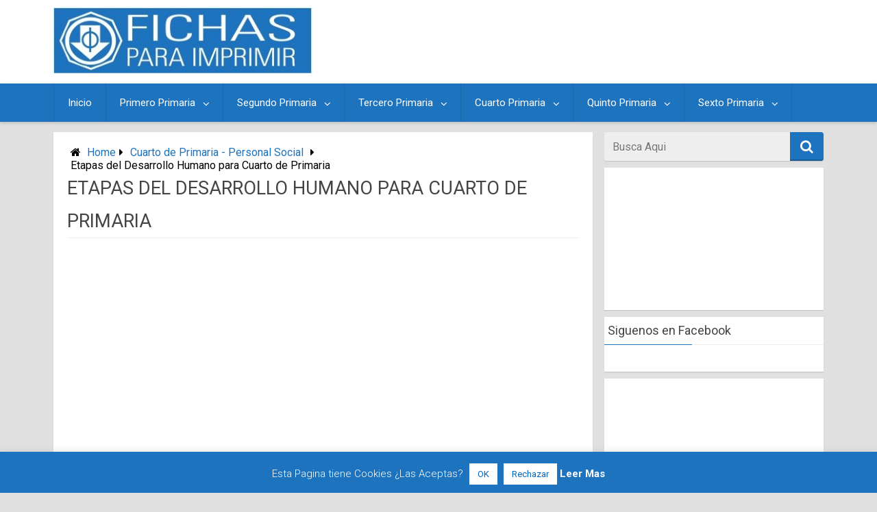

--- FILE ---
content_type: text/html; charset=UTF-8
request_url: https://fichasparaimprimir.com/etapas-del-desarrollo-humano-cuarto-primaria/
body_size: 26529
content:
<!DOCTYPE html>
<html xmlns="http://www.w3.org/1999/xhtml" lang="es" xmlns:fb="https://www.facebook.com/2008/fbml" xmlns:addthis="https://www.addthis.com/help/api-spec" >
	<head>
				<meta charset="UTF-8">
		<meta name="viewport" content="width=device-width, initial-scale=1.0, maximum-scale=1.0, user-scalable=no" />
		<link rel="profile" href="http://gmpg.org/xfn/11">
		<link rel="pingback" href="https://fichasparaimprimir.com/xmlrpc.php">
					<link rel="icon" type="image/png" href="https://fichasparaimprimir.com/wp-content/uploads/2017/07/LOGO-FICHAS-PARA-IMPRIMIR.jpg" /> 
					<meta name='robots' content='index, follow, max-image-preview:large, max-snippet:-1, max-video-preview:-1' />
	<style>img:is([sizes="auto" i], [sizes^="auto," i]) { contain-intrinsic-size: 3000px 1500px }</style>
	
	<!-- This site is optimized with the Yoast SEO plugin v26.7 - https://yoast.com/wordpress/plugins/seo/ -->
	<title>Etapas del Desarrollo Humano para Cuarto de Primaria - Ficha Gratis</title>
	<meta name="description" content="Descarga gratis la ficha: Etapas del Desarrollo Humano para niños de 9 y 10 años que cursan el Cuarto grado de Primaria, donde contendrá los siguientes temas: infancia, adolescencia, juventud, adultez, vejez. Estos Temas se estudian en el área de Personal Social" />
	<link rel="canonical" href="https://fichasparaimprimir.com/etapas-del-desarrollo-humano-cuarto-primaria/" />
	<meta property="og:locale" content="es_ES" />
	<meta property="og:type" content="article" />
	<meta property="og:title" content="Etapas del Desarrollo Humano para Cuarto de Primaria - Ficha Gratis" />
	<meta property="og:description" content="Descarga gratis la ficha: Etapas del Desarrollo Humano para niños de 9 y 10 años que cursan el Cuarto grado de Primaria, donde contendrá los siguientes temas: infancia, adolescencia, juventud, adultez, vejez. Estos Temas se estudian en el área de Personal Social" />
	<meta property="og:url" content="https://fichasparaimprimir.com/etapas-del-desarrollo-humano-cuarto-primaria/" />
	<meta property="og:site_name" content="Fichas para Imprimir" />
	<meta property="article:author" content="https://www.facebook.com/Fichasparaimprimir/" />
	<meta property="article:published_time" content="2018-01-16T14:01:25+00:00" />
	<meta property="og:image" content="https://fichasparaimprimir.com/wp-content/uploads/2018/01/ficha-etapas-del-desarrollo-humano-para-cuarto-de-primaria.jpg" />
	<meta property="og:image:width" content="676" />
	<meta property="og:image:height" content="536" />
	<meta property="og:image:type" content="image/jpeg" />
	<meta name="author" content="Fichas para Imprimir" />
	<meta name="twitter:card" content="summary_large_image" />
	<meta name="twitter:label1" content="Escrito por" />
	<meta name="twitter:data1" content="Fichas para Imprimir" />
	<meta name="twitter:label2" content="Tiempo de lectura" />
	<meta name="twitter:data2" content="1 minuto" />
	<script type="application/ld+json" class="yoast-schema-graph">{"@context":"https://schema.org","@graph":[{"@type":"Article","@id":"https://fichasparaimprimir.com/etapas-del-desarrollo-humano-cuarto-primaria/#article","isPartOf":{"@id":"https://fichasparaimprimir.com/etapas-del-desarrollo-humano-cuarto-primaria/"},"author":{"name":"Fichas para Imprimir","@id":"https://fichasparaimprimir.com/#/schema/person/cc73b1f7d9517e3e786cb75ebedd03d2"},"headline":"Etapas del Desarrollo Humano para Cuarto de Primaria","datePublished":"2018-01-16T14:01:25+00:00","mainEntityOfPage":{"@id":"https://fichasparaimprimir.com/etapas-del-desarrollo-humano-cuarto-primaria/"},"wordCount":163,"commentCount":1,"image":{"@id":"https://fichasparaimprimir.com/etapas-del-desarrollo-humano-cuarto-primaria/#primaryimage"},"thumbnailUrl":"https://fichasparaimprimir.com/wp-content/uploads/2018/01/ficha-etapas-del-desarrollo-humano-para-cuarto-de-primaria.jpg","keywords":["adolescencia","adultez","infancia","juventud","vejez"],"articleSection":["Cuarto de Primaria - Personal Social"],"inLanguage":"es","potentialAction":[{"@type":"CommentAction","name":"Comment","target":["https://fichasparaimprimir.com/etapas-del-desarrollo-humano-cuarto-primaria/#respond"]}]},{"@type":"WebPage","@id":"https://fichasparaimprimir.com/etapas-del-desarrollo-humano-cuarto-primaria/","url":"https://fichasparaimprimir.com/etapas-del-desarrollo-humano-cuarto-primaria/","name":"Etapas del Desarrollo Humano para Cuarto de Primaria - Ficha Gratis","isPartOf":{"@id":"https://fichasparaimprimir.com/#website"},"primaryImageOfPage":{"@id":"https://fichasparaimprimir.com/etapas-del-desarrollo-humano-cuarto-primaria/#primaryimage"},"image":{"@id":"https://fichasparaimprimir.com/etapas-del-desarrollo-humano-cuarto-primaria/#primaryimage"},"thumbnailUrl":"https://fichasparaimprimir.com/wp-content/uploads/2018/01/ficha-etapas-del-desarrollo-humano-para-cuarto-de-primaria.jpg","datePublished":"2018-01-16T14:01:25+00:00","author":{"@id":"https://fichasparaimprimir.com/#/schema/person/cc73b1f7d9517e3e786cb75ebedd03d2"},"description":"Descarga gratis la ficha: Etapas del Desarrollo Humano para niños de 9 y 10 años que cursan el Cuarto grado de Primaria, donde contendrá los siguientes temas: infancia, adolescencia, juventud, adultez, vejez. Estos Temas se estudian en el área de Personal Social","breadcrumb":{"@id":"https://fichasparaimprimir.com/etapas-del-desarrollo-humano-cuarto-primaria/#breadcrumb"},"inLanguage":"es","potentialAction":[{"@type":"ReadAction","target":["https://fichasparaimprimir.com/etapas-del-desarrollo-humano-cuarto-primaria/"]}]},{"@type":"ImageObject","inLanguage":"es","@id":"https://fichasparaimprimir.com/etapas-del-desarrollo-humano-cuarto-primaria/#primaryimage","url":"https://fichasparaimprimir.com/wp-content/uploads/2018/01/ficha-etapas-del-desarrollo-humano-para-cuarto-de-primaria.jpg","contentUrl":"https://fichasparaimprimir.com/wp-content/uploads/2018/01/ficha-etapas-del-desarrollo-humano-para-cuarto-de-primaria.jpg","width":676,"height":536,"caption":"Ficha de Etapas del Desarrollo Humano"},{"@type":"BreadcrumbList","@id":"https://fichasparaimprimir.com/etapas-del-desarrollo-humano-cuarto-primaria/#breadcrumb","itemListElement":[{"@type":"ListItem","position":1,"name":"Portada","item":"https://fichasparaimprimir.com/"},{"@type":"ListItem","position":2,"name":"Etapas del Desarrollo Humano para Cuarto de Primaria"}]},{"@type":"WebSite","@id":"https://fichasparaimprimir.com/#website","url":"https://fichasparaimprimir.com/","name":"Fichas para Imprimir","description":"Recursos Educativos y Fichas para Imprimir y Descargar","potentialAction":[{"@type":"SearchAction","target":{"@type":"EntryPoint","urlTemplate":"https://fichasparaimprimir.com/?s={search_term_string}"},"query-input":{"@type":"PropertyValueSpecification","valueRequired":true,"valueName":"search_term_string"}}],"inLanguage":"es"},{"@type":"Person","@id":"https://fichasparaimprimir.com/#/schema/person/cc73b1f7d9517e3e786cb75ebedd03d2","name":"Fichas para Imprimir","image":{"@type":"ImageObject","inLanguage":"es","@id":"https://fichasparaimprimir.com/#/schema/person/image/","url":"https://secure.gravatar.com/avatar/85a9adaf7e8b63c17f6e8d9736d4d7a0c6601f5b0bde50cf798bdf99b5fd895a?s=96&d=wavatar&r=g","contentUrl":"https://secure.gravatar.com/avatar/85a9adaf7e8b63c17f6e8d9736d4d7a0c6601f5b0bde50cf798bdf99b5fd895a?s=96&d=wavatar&r=g","caption":"Fichas para Imprimir"},"description":"En esta pagina podrás descargar fichas y recursos educativos para Imprimir en formato PDF o DOC, encontraras fichas de matemática, comunicación, ciencia y ambiente, ingles, química, física, etc para estudiantes de inicial, primaria y secundaria.","sameAs":["https://www.facebook.com/Fichasparaimprimir/"]}]}</script>
	<!-- / Yoast SEO plugin. -->


<link rel='dns-prefetch' href='//fonts.googleapis.com' />
<link rel="alternate" type="application/rss+xml" title="Fichas para Imprimir &raquo; Feed" href="https://fichasparaimprimir.com/feed/" />
<link rel="alternate" type="application/rss+xml" title="Fichas para Imprimir &raquo; Feed de los comentarios" href="https://fichasparaimprimir.com/comments/feed/" />
<link rel="alternate" type="application/rss+xml" title="Fichas para Imprimir &raquo; Comentario Etapas del Desarrollo Humano para Cuarto de Primaria del feed" href="https://fichasparaimprimir.com/etapas-del-desarrollo-humano-cuarto-primaria/feed/" />
<script type="text/javascript">
/* <![CDATA[ */
window._wpemojiSettings = {"baseUrl":"https:\/\/s.w.org\/images\/core\/emoji\/16.0.1\/72x72\/","ext":".png","svgUrl":"https:\/\/s.w.org\/images\/core\/emoji\/16.0.1\/svg\/","svgExt":".svg","source":{"concatemoji":"https:\/\/fichasparaimprimir.com\/wp-includes\/js\/wp-emoji-release.min.js"}};
/*! This file is auto-generated */
!function(s,n){var o,i,e;function c(e){try{var t={supportTests:e,timestamp:(new Date).valueOf()};sessionStorage.setItem(o,JSON.stringify(t))}catch(e){}}function p(e,t,n){e.clearRect(0,0,e.canvas.width,e.canvas.height),e.fillText(t,0,0);var t=new Uint32Array(e.getImageData(0,0,e.canvas.width,e.canvas.height).data),a=(e.clearRect(0,0,e.canvas.width,e.canvas.height),e.fillText(n,0,0),new Uint32Array(e.getImageData(0,0,e.canvas.width,e.canvas.height).data));return t.every(function(e,t){return e===a[t]})}function u(e,t){e.clearRect(0,0,e.canvas.width,e.canvas.height),e.fillText(t,0,0);for(var n=e.getImageData(16,16,1,1),a=0;a<n.data.length;a++)if(0!==n.data[a])return!1;return!0}function f(e,t,n,a){switch(t){case"flag":return n(e,"\ud83c\udff3\ufe0f\u200d\u26a7\ufe0f","\ud83c\udff3\ufe0f\u200b\u26a7\ufe0f")?!1:!n(e,"\ud83c\udde8\ud83c\uddf6","\ud83c\udde8\u200b\ud83c\uddf6")&&!n(e,"\ud83c\udff4\udb40\udc67\udb40\udc62\udb40\udc65\udb40\udc6e\udb40\udc67\udb40\udc7f","\ud83c\udff4\u200b\udb40\udc67\u200b\udb40\udc62\u200b\udb40\udc65\u200b\udb40\udc6e\u200b\udb40\udc67\u200b\udb40\udc7f");case"emoji":return!a(e,"\ud83e\udedf")}return!1}function g(e,t,n,a){var r="undefined"!=typeof WorkerGlobalScope&&self instanceof WorkerGlobalScope?new OffscreenCanvas(300,150):s.createElement("canvas"),o=r.getContext("2d",{willReadFrequently:!0}),i=(o.textBaseline="top",o.font="600 32px Arial",{});return e.forEach(function(e){i[e]=t(o,e,n,a)}),i}function t(e){var t=s.createElement("script");t.src=e,t.defer=!0,s.head.appendChild(t)}"undefined"!=typeof Promise&&(o="wpEmojiSettingsSupports",i=["flag","emoji"],n.supports={everything:!0,everythingExceptFlag:!0},e=new Promise(function(e){s.addEventListener("DOMContentLoaded",e,{once:!0})}),new Promise(function(t){var n=function(){try{var e=JSON.parse(sessionStorage.getItem(o));if("object"==typeof e&&"number"==typeof e.timestamp&&(new Date).valueOf()<e.timestamp+604800&&"object"==typeof e.supportTests)return e.supportTests}catch(e){}return null}();if(!n){if("undefined"!=typeof Worker&&"undefined"!=typeof OffscreenCanvas&&"undefined"!=typeof URL&&URL.createObjectURL&&"undefined"!=typeof Blob)try{var e="postMessage("+g.toString()+"("+[JSON.stringify(i),f.toString(),p.toString(),u.toString()].join(",")+"));",a=new Blob([e],{type:"text/javascript"}),r=new Worker(URL.createObjectURL(a),{name:"wpTestEmojiSupports"});return void(r.onmessage=function(e){c(n=e.data),r.terminate(),t(n)})}catch(e){}c(n=g(i,f,p,u))}t(n)}).then(function(e){for(var t in e)n.supports[t]=e[t],n.supports.everything=n.supports.everything&&n.supports[t],"flag"!==t&&(n.supports.everythingExceptFlag=n.supports.everythingExceptFlag&&n.supports[t]);n.supports.everythingExceptFlag=n.supports.everythingExceptFlag&&!n.supports.flag,n.DOMReady=!1,n.readyCallback=function(){n.DOMReady=!0}}).then(function(){return e}).then(function(){var e;n.supports.everything||(n.readyCallback(),(e=n.source||{}).concatemoji?t(e.concatemoji):e.wpemoji&&e.twemoji&&(t(e.twemoji),t(e.wpemoji)))}))}((window,document),window._wpemojiSettings);
/* ]]> */
</script>
<link rel='stylesheet' id='pt-cv-public-style-css' href='https://fichasparaimprimir.com/wp-content/plugins/content-views-query-and-display-post-page/public/assets/css/cv.css' type='text/css' media='all' />
<link rel='stylesheet' id='pt-cv-public-pro-style-css' href='https://fichasparaimprimir.com/wp-content/plugins/pt-content-views-pro/public/assets/css/cvpro.min.css' type='text/css' media='all' />
<style id='wp-emoji-styles-inline-css' type='text/css'>

	img.wp-smiley, img.emoji {
		display: inline !important;
		border: none !important;
		box-shadow: none !important;
		height: 1em !important;
		width: 1em !important;
		margin: 0 0.07em !important;
		vertical-align: -0.1em !important;
		background: none !important;
		padding: 0 !important;
	}
</style>
<link rel='stylesheet' id='wp-block-library-css' href='https://fichasparaimprimir.com/wp-includes/css/dist/block-library/style.min.css' type='text/css' media='all' />
<style id='classic-theme-styles-inline-css' type='text/css'>
/*! This file is auto-generated */
.wp-block-button__link{color:#fff;background-color:#32373c;border-radius:9999px;box-shadow:none;text-decoration:none;padding:calc(.667em + 2px) calc(1.333em + 2px);font-size:1.125em}.wp-block-file__button{background:#32373c;color:#fff;text-decoration:none}
</style>
<style id='global-styles-inline-css' type='text/css'>
:root{--wp--preset--aspect-ratio--square: 1;--wp--preset--aspect-ratio--4-3: 4/3;--wp--preset--aspect-ratio--3-4: 3/4;--wp--preset--aspect-ratio--3-2: 3/2;--wp--preset--aspect-ratio--2-3: 2/3;--wp--preset--aspect-ratio--16-9: 16/9;--wp--preset--aspect-ratio--9-16: 9/16;--wp--preset--color--black: #000000;--wp--preset--color--cyan-bluish-gray: #abb8c3;--wp--preset--color--white: #ffffff;--wp--preset--color--pale-pink: #f78da7;--wp--preset--color--vivid-red: #cf2e2e;--wp--preset--color--luminous-vivid-orange: #ff6900;--wp--preset--color--luminous-vivid-amber: #fcb900;--wp--preset--color--light-green-cyan: #7bdcb5;--wp--preset--color--vivid-green-cyan: #00d084;--wp--preset--color--pale-cyan-blue: #8ed1fc;--wp--preset--color--vivid-cyan-blue: #0693e3;--wp--preset--color--vivid-purple: #9b51e0;--wp--preset--gradient--vivid-cyan-blue-to-vivid-purple: linear-gradient(135deg,rgba(6,147,227,1) 0%,rgb(155,81,224) 100%);--wp--preset--gradient--light-green-cyan-to-vivid-green-cyan: linear-gradient(135deg,rgb(122,220,180) 0%,rgb(0,208,130) 100%);--wp--preset--gradient--luminous-vivid-amber-to-luminous-vivid-orange: linear-gradient(135deg,rgba(252,185,0,1) 0%,rgba(255,105,0,1) 100%);--wp--preset--gradient--luminous-vivid-orange-to-vivid-red: linear-gradient(135deg,rgba(255,105,0,1) 0%,rgb(207,46,46) 100%);--wp--preset--gradient--very-light-gray-to-cyan-bluish-gray: linear-gradient(135deg,rgb(238,238,238) 0%,rgb(169,184,195) 100%);--wp--preset--gradient--cool-to-warm-spectrum: linear-gradient(135deg,rgb(74,234,220) 0%,rgb(151,120,209) 20%,rgb(207,42,186) 40%,rgb(238,44,130) 60%,rgb(251,105,98) 80%,rgb(254,248,76) 100%);--wp--preset--gradient--blush-light-purple: linear-gradient(135deg,rgb(255,206,236) 0%,rgb(152,150,240) 100%);--wp--preset--gradient--blush-bordeaux: linear-gradient(135deg,rgb(254,205,165) 0%,rgb(254,45,45) 50%,rgb(107,0,62) 100%);--wp--preset--gradient--luminous-dusk: linear-gradient(135deg,rgb(255,203,112) 0%,rgb(199,81,192) 50%,rgb(65,88,208) 100%);--wp--preset--gradient--pale-ocean: linear-gradient(135deg,rgb(255,245,203) 0%,rgb(182,227,212) 50%,rgb(51,167,181) 100%);--wp--preset--gradient--electric-grass: linear-gradient(135deg,rgb(202,248,128) 0%,rgb(113,206,126) 100%);--wp--preset--gradient--midnight: linear-gradient(135deg,rgb(2,3,129) 0%,rgb(40,116,252) 100%);--wp--preset--font-size--small: 13px;--wp--preset--font-size--medium: 20px;--wp--preset--font-size--large: 36px;--wp--preset--font-size--x-large: 42px;--wp--preset--spacing--20: 0.44rem;--wp--preset--spacing--30: 0.67rem;--wp--preset--spacing--40: 1rem;--wp--preset--spacing--50: 1.5rem;--wp--preset--spacing--60: 2.25rem;--wp--preset--spacing--70: 3.38rem;--wp--preset--spacing--80: 5.06rem;--wp--preset--shadow--natural: 6px 6px 9px rgba(0, 0, 0, 0.2);--wp--preset--shadow--deep: 12px 12px 50px rgba(0, 0, 0, 0.4);--wp--preset--shadow--sharp: 6px 6px 0px rgba(0, 0, 0, 0.2);--wp--preset--shadow--outlined: 6px 6px 0px -3px rgba(255, 255, 255, 1), 6px 6px rgba(0, 0, 0, 1);--wp--preset--shadow--crisp: 6px 6px 0px rgba(0, 0, 0, 1);}:where(.is-layout-flex){gap: 0.5em;}:where(.is-layout-grid){gap: 0.5em;}body .is-layout-flex{display: flex;}.is-layout-flex{flex-wrap: wrap;align-items: center;}.is-layout-flex > :is(*, div){margin: 0;}body .is-layout-grid{display: grid;}.is-layout-grid > :is(*, div){margin: 0;}:where(.wp-block-columns.is-layout-flex){gap: 2em;}:where(.wp-block-columns.is-layout-grid){gap: 2em;}:where(.wp-block-post-template.is-layout-flex){gap: 1.25em;}:where(.wp-block-post-template.is-layout-grid){gap: 1.25em;}.has-black-color{color: var(--wp--preset--color--black) !important;}.has-cyan-bluish-gray-color{color: var(--wp--preset--color--cyan-bluish-gray) !important;}.has-white-color{color: var(--wp--preset--color--white) !important;}.has-pale-pink-color{color: var(--wp--preset--color--pale-pink) !important;}.has-vivid-red-color{color: var(--wp--preset--color--vivid-red) !important;}.has-luminous-vivid-orange-color{color: var(--wp--preset--color--luminous-vivid-orange) !important;}.has-luminous-vivid-amber-color{color: var(--wp--preset--color--luminous-vivid-amber) !important;}.has-light-green-cyan-color{color: var(--wp--preset--color--light-green-cyan) !important;}.has-vivid-green-cyan-color{color: var(--wp--preset--color--vivid-green-cyan) !important;}.has-pale-cyan-blue-color{color: var(--wp--preset--color--pale-cyan-blue) !important;}.has-vivid-cyan-blue-color{color: var(--wp--preset--color--vivid-cyan-blue) !important;}.has-vivid-purple-color{color: var(--wp--preset--color--vivid-purple) !important;}.has-black-background-color{background-color: var(--wp--preset--color--black) !important;}.has-cyan-bluish-gray-background-color{background-color: var(--wp--preset--color--cyan-bluish-gray) !important;}.has-white-background-color{background-color: var(--wp--preset--color--white) !important;}.has-pale-pink-background-color{background-color: var(--wp--preset--color--pale-pink) !important;}.has-vivid-red-background-color{background-color: var(--wp--preset--color--vivid-red) !important;}.has-luminous-vivid-orange-background-color{background-color: var(--wp--preset--color--luminous-vivid-orange) !important;}.has-luminous-vivid-amber-background-color{background-color: var(--wp--preset--color--luminous-vivid-amber) !important;}.has-light-green-cyan-background-color{background-color: var(--wp--preset--color--light-green-cyan) !important;}.has-vivid-green-cyan-background-color{background-color: var(--wp--preset--color--vivid-green-cyan) !important;}.has-pale-cyan-blue-background-color{background-color: var(--wp--preset--color--pale-cyan-blue) !important;}.has-vivid-cyan-blue-background-color{background-color: var(--wp--preset--color--vivid-cyan-blue) !important;}.has-vivid-purple-background-color{background-color: var(--wp--preset--color--vivid-purple) !important;}.has-black-border-color{border-color: var(--wp--preset--color--black) !important;}.has-cyan-bluish-gray-border-color{border-color: var(--wp--preset--color--cyan-bluish-gray) !important;}.has-white-border-color{border-color: var(--wp--preset--color--white) !important;}.has-pale-pink-border-color{border-color: var(--wp--preset--color--pale-pink) !important;}.has-vivid-red-border-color{border-color: var(--wp--preset--color--vivid-red) !important;}.has-luminous-vivid-orange-border-color{border-color: var(--wp--preset--color--luminous-vivid-orange) !important;}.has-luminous-vivid-amber-border-color{border-color: var(--wp--preset--color--luminous-vivid-amber) !important;}.has-light-green-cyan-border-color{border-color: var(--wp--preset--color--light-green-cyan) !important;}.has-vivid-green-cyan-border-color{border-color: var(--wp--preset--color--vivid-green-cyan) !important;}.has-pale-cyan-blue-border-color{border-color: var(--wp--preset--color--pale-cyan-blue) !important;}.has-vivid-cyan-blue-border-color{border-color: var(--wp--preset--color--vivid-cyan-blue) !important;}.has-vivid-purple-border-color{border-color: var(--wp--preset--color--vivid-purple) !important;}.has-vivid-cyan-blue-to-vivid-purple-gradient-background{background: var(--wp--preset--gradient--vivid-cyan-blue-to-vivid-purple) !important;}.has-light-green-cyan-to-vivid-green-cyan-gradient-background{background: var(--wp--preset--gradient--light-green-cyan-to-vivid-green-cyan) !important;}.has-luminous-vivid-amber-to-luminous-vivid-orange-gradient-background{background: var(--wp--preset--gradient--luminous-vivid-amber-to-luminous-vivid-orange) !important;}.has-luminous-vivid-orange-to-vivid-red-gradient-background{background: var(--wp--preset--gradient--luminous-vivid-orange-to-vivid-red) !important;}.has-very-light-gray-to-cyan-bluish-gray-gradient-background{background: var(--wp--preset--gradient--very-light-gray-to-cyan-bluish-gray) !important;}.has-cool-to-warm-spectrum-gradient-background{background: var(--wp--preset--gradient--cool-to-warm-spectrum) !important;}.has-blush-light-purple-gradient-background{background: var(--wp--preset--gradient--blush-light-purple) !important;}.has-blush-bordeaux-gradient-background{background: var(--wp--preset--gradient--blush-bordeaux) !important;}.has-luminous-dusk-gradient-background{background: var(--wp--preset--gradient--luminous-dusk) !important;}.has-pale-ocean-gradient-background{background: var(--wp--preset--gradient--pale-ocean) !important;}.has-electric-grass-gradient-background{background: var(--wp--preset--gradient--electric-grass) !important;}.has-midnight-gradient-background{background: var(--wp--preset--gradient--midnight) !important;}.has-small-font-size{font-size: var(--wp--preset--font-size--small) !important;}.has-medium-font-size{font-size: var(--wp--preset--font-size--medium) !important;}.has-large-font-size{font-size: var(--wp--preset--font-size--large) !important;}.has-x-large-font-size{font-size: var(--wp--preset--font-size--x-large) !important;}
:where(.wp-block-post-template.is-layout-flex){gap: 1.25em;}:where(.wp-block-post-template.is-layout-grid){gap: 1.25em;}
:where(.wp-block-columns.is-layout-flex){gap: 2em;}:where(.wp-block-columns.is-layout-grid){gap: 2em;}
:root :where(.wp-block-pullquote){font-size: 1.5em;line-height: 1.6;}
</style>
<link rel='stylesheet' id='cookie-law-info-css' href='https://fichasparaimprimir.com/wp-content/plugins/cookie-law-info/legacy/public/css/cookie-law-info-public.css' type='text/css' media='all' />
<link rel='stylesheet' id='cookie-law-info-gdpr-css' href='https://fichasparaimprimir.com/wp-content/plugins/cookie-law-info/legacy/public/css/cookie-law-info-gdpr.css' type='text/css' media='all' />
<link rel='stylesheet' id='kk-star-ratings-css' href='https://fichasparaimprimir.com/wp-content/plugins/kk-star-ratings/src/core/public/css/kk-star-ratings.min.css' type='text/css' media='all' />
<style id='responsive-menu-inline-css' type='text/css'>
@charset "UTF-8";
/** This file is major component of this plugin so please don't try to edit here. */
#rmp_menu_trigger-8692 {
  width: 75px;
  height: 80px;
  position: fixed;
  top: 450px;
  border-radius: 5px;
  display: none;
  text-decoration: none;
  right: 5%;
  background: #ff0302;
  transition: transform 0.5s, background-color 0.5s;
}
#rmp_menu_trigger-8692:hover, #rmp_menu_trigger-8692:focus {
  background: #ff0302;
  text-decoration: unset;
}
#rmp_menu_trigger-8692.is-active {
  background: #ff0302;
}
#rmp_menu_trigger-8692 .rmp-trigger-box {
  width: 25px;
  color: #ffffff;
}
#rmp_menu_trigger-8692 .rmp-trigger-icon-active, #rmp_menu_trigger-8692 .rmp-trigger-text-open {
  display: none;
}
#rmp_menu_trigger-8692.is-active .rmp-trigger-icon-active, #rmp_menu_trigger-8692.is-active .rmp-trigger-text-open {
  display: inline;
}
#rmp_menu_trigger-8692.is-active .rmp-trigger-icon-inactive, #rmp_menu_trigger-8692.is-active .rmp-trigger-text {
  display: none;
}
#rmp_menu_trigger-8692 .rmp-trigger-label {
  color: #ffffff;
  pointer-events: none;
  line-height: 13px;
  font-family: inherit;
  font-size: 14px;
  display: inline;
  text-transform: inherit;
}
#rmp_menu_trigger-8692 .rmp-trigger-label.rmp-trigger-label-top {
  display: block;
  margin-bottom: 12px;
}
#rmp_menu_trigger-8692 .rmp-trigger-label.rmp-trigger-label-bottom {
  display: block;
  margin-top: 12px;
}
#rmp_menu_trigger-8692 .responsive-menu-pro-inner {
  display: block;
}
#rmp_menu_trigger-8692 .rmp-trigger-icon-inactive .rmp-font-icon {
  color: #ffffff;
}
#rmp_menu_trigger-8692 .responsive-menu-pro-inner, #rmp_menu_trigger-8692 .responsive-menu-pro-inner::before, #rmp_menu_trigger-8692 .responsive-menu-pro-inner::after {
  width: 25px;
  height: 3px;
  background-color: #ffffff;
  border-radius: 4px;
  position: absolute;
}
#rmp_menu_trigger-8692 .rmp-trigger-icon-active .rmp-font-icon {
  color: #ffffff;
}
#rmp_menu_trigger-8692.is-active .responsive-menu-pro-inner, #rmp_menu_trigger-8692.is-active .responsive-menu-pro-inner::before, #rmp_menu_trigger-8692.is-active .responsive-menu-pro-inner::after {
  background-color: #ffffff;
}
#rmp_menu_trigger-8692:hover .rmp-trigger-icon-inactive .rmp-font-icon {
  color: #ffffff;
}
#rmp_menu_trigger-8692:not(.is-active):hover .responsive-menu-pro-inner, #rmp_menu_trigger-8692:not(.is-active):hover .responsive-menu-pro-inner::before, #rmp_menu_trigger-8692:not(.is-active):hover .responsive-menu-pro-inner::after {
  background-color: #ffffff;
}
#rmp_menu_trigger-8692 .responsive-menu-pro-inner::before {
  top: 10px;
}
#rmp_menu_trigger-8692 .responsive-menu-pro-inner::after {
  bottom: 10px;
}
#rmp_menu_trigger-8692.is-active .responsive-menu-pro-inner::after {
  bottom: 0;
}
/* Hamburger menu styling */
@media screen and (max-width: 800px) {
  /** Menu Title Style */
  /** Menu Additional Content Style */
  #menú-FICHASPARAIMPRIMIR {
    display: none !important;
  }
  #rmp_menu_trigger-8692 {
    display: block;
  }
  #rmp-container-8692 {
    position: fixed;
    top: 0;
    margin: 0;
    transition: transform 0.5s;
    overflow: auto;
    display: block;
    width: 75%;
    background-color: #212121;
    background-image: url("");
    height: 100%;
    left: 0;
    padding-top: 0px;
    padding-left: 0px;
    padding-bottom: 0px;
    padding-right: 0px;
  }
  #rmp-menu-wrap-8692 {
    padding-top: 0px;
    padding-left: 0px;
    padding-bottom: 0px;
    padding-right: 0px;
    background-color: #212121;
  }
  #rmp-menu-wrap-8692 .rmp-menu, #rmp-menu-wrap-8692 .rmp-submenu {
    width: 100%;
    box-sizing: border-box;
    margin: 0;
    padding: 0;
  }
  #rmp-menu-wrap-8692 .rmp-submenu-depth-1 .rmp-menu-item-link {
    padding-left: 10%;
  }
  #rmp-menu-wrap-8692 .rmp-submenu-depth-2 .rmp-menu-item-link {
    padding-left: 15%;
  }
  #rmp-menu-wrap-8692 .rmp-submenu-depth-3 .rmp-menu-item-link {
    padding-left: 20%;
  }
  #rmp-menu-wrap-8692 .rmp-submenu-depth-4 .rmp-menu-item-link {
    padding-left: 25%;
  }
  #rmp-menu-wrap-8692 .rmp-submenu.rmp-submenu-open {
    display: block;
  }
  #rmp-menu-wrap-8692 .rmp-menu-item {
    width: 100%;
    list-style: none;
    margin: 0;
  }
  #rmp-menu-wrap-8692 .rmp-menu-item-link {
    height: 40px;
    line-height: 40px;
    font-size: 13px;
    border-bottom: 1px solid #212121;
    font-family: inherit;
    color: #ffffff;
    text-align: left;
    background-color: #212121;
    font-weight: normal;
    letter-spacing: 0px;
    display: block;
    box-sizing: border-box;
    width: 100%;
    text-decoration: none;
    position: relative;
    overflow: hidden;
    transition: background-color 0.5s, border-color 0.5s, 0.5s;
    padding: 0 5%;
    padding-right: 50px;
  }
  #rmp-menu-wrap-8692 .rmp-menu-item-link:after, #rmp-menu-wrap-8692 .rmp-menu-item-link:before {
    display: none;
  }
  #rmp-menu-wrap-8692 .rmp-menu-item-link:hover, #rmp-menu-wrap-8692 .rmp-menu-item-link:focus {
    color: #ffffff;
    border-color: #212121;
    background-color: #3f3f3f;
  }
  #rmp-menu-wrap-8692 .rmp-menu-item-link:focus {
    outline: none;
    border-color: unset;
    box-shadow: unset;
  }
  #rmp-menu-wrap-8692 .rmp-menu-item-link .rmp-font-icon {
    height: 40px;
    line-height: 40px;
    margin-right: 10px;
    font-size: 13px;
  }
  #rmp-menu-wrap-8692 .rmp-menu-current-item .rmp-menu-item-link {
    color: #ffffff;
    border-color: #212121;
    background-color: #212121;
  }
  #rmp-menu-wrap-8692 .rmp-menu-current-item .rmp-menu-item-link:hover, #rmp-menu-wrap-8692 .rmp-menu-current-item .rmp-menu-item-link:focus {
    color: #ffffff;
    border-color: #3f3f3f;
    background-color: #3f3f3f;
  }
  #rmp-menu-wrap-8692 .rmp-menu-subarrow {
    position: absolute;
    top: 0;
    bottom: 0;
    text-align: center;
    overflow: hidden;
    background-size: cover;
    overflow: hidden;
    right: 0;
    border-left-style: solid;
    border-left-color: #212121;
    border-left-width: 1px;
    height: 39px;
    width: 40px;
    color: #ffffff;
    background-color: #212121;
  }
  #rmp-menu-wrap-8692 .rmp-menu-subarrow svg {
    fill: #ffffff;
  }
  #rmp-menu-wrap-8692 .rmp-menu-subarrow:hover {
    color: #ffffff;
    border-color: #3f3f3f;
    background-color: #3f3f3f;
  }
  #rmp-menu-wrap-8692 .rmp-menu-subarrow:hover svg {
    fill: #ffffff;
  }
  #rmp-menu-wrap-8692 .rmp-menu-subarrow .rmp-font-icon {
    margin-right: unset;
  }
  #rmp-menu-wrap-8692 .rmp-menu-subarrow * {
    vertical-align: middle;
    line-height: 39px;
  }
  #rmp-menu-wrap-8692 .rmp-menu-subarrow-active {
    display: block;
    background-size: cover;
    color: #ffffff;
    border-color: #212121;
    background-color: #212121;
  }
  #rmp-menu-wrap-8692 .rmp-menu-subarrow-active svg {
    fill: #ffffff;
  }
  #rmp-menu-wrap-8692 .rmp-menu-subarrow-active:hover {
    color: #ffffff;
    border-color: #3f3f3f;
    background-color: #3f3f3f;
  }
  #rmp-menu-wrap-8692 .rmp-menu-subarrow-active:hover svg {
    fill: #ffffff;
  }
  #rmp-menu-wrap-8692 .rmp-submenu {
    display: none;
  }
  #rmp-menu-wrap-8692 .rmp-submenu .rmp-menu-item-link {
    height: 40px;
    line-height: 40px;
    letter-spacing: 0px;
    font-size: 13px;
    border-bottom: 1px solid #212121;
    font-family: inherit;
    font-weight: normal;
    color: #ffffff;
    text-align: left;
    background-color: #212121;
  }
  #rmp-menu-wrap-8692 .rmp-submenu .rmp-menu-item-link:hover, #rmp-menu-wrap-8692 .rmp-submenu .rmp-menu-item-link:focus {
    color: #ffffff;
    border-color: #212121;
    background-color: #3f3f3f;
  }
  #rmp-menu-wrap-8692 .rmp-submenu .rmp-menu-current-item .rmp-menu-item-link {
    color: #ffffff;
    border-color: #212121;
    background-color: #212121;
  }
  #rmp-menu-wrap-8692 .rmp-submenu .rmp-menu-current-item .rmp-menu-item-link:hover, #rmp-menu-wrap-8692 .rmp-submenu .rmp-menu-current-item .rmp-menu-item-link:focus {
    color: #ffffff;
    border-color: #3f3f3f;
    background-color: #3f3f3f;
  }
  #rmp-menu-wrap-8692 .rmp-submenu .rmp-menu-subarrow {
    right: 0;
    border-right: unset;
    border-left-style: solid;
    border-left-color: #212121;
    border-left-width: 1px;
    height: 39px;
    line-height: 39px;
    width: 40px;
    color: #ffffff;
    background-color: #212121;
  }
  #rmp-menu-wrap-8692 .rmp-submenu .rmp-menu-subarrow:hover {
    color: #ffffff;
    border-color: #3f3f3f;
    background-color: #3f3f3f;
  }
  #rmp-menu-wrap-8692 .rmp-submenu .rmp-menu-subarrow-active {
    color: #ffffff;
    border-color: #212121;
    background-color: #212121;
  }
  #rmp-menu-wrap-8692 .rmp-submenu .rmp-menu-subarrow-active:hover {
    color: #ffffff;
    border-color: #3f3f3f;
    background-color: #3f3f3f;
  }
  #rmp-menu-wrap-8692 .rmp-menu-item-description {
    margin: 0;
    padding: 5px 5%;
    opacity: 0.8;
    color: #ffffff;
  }
  #rmp-search-box-8692 {
    display: block;
    padding-top: 0px;
    padding-left: 5%;
    padding-bottom: 0px;
    padding-right: 5%;
  }
  #rmp-search-box-8692 .rmp-search-form {
    margin: 0;
  }
  #rmp-search-box-8692 .rmp-search-box {
    background: #ffffff;
    border: 1px solid #dadada;
    color: #333333;
    width: 100%;
    padding: 0 5%;
    border-radius: 30px;
    height: 45px;
    -webkit-appearance: none;
  }
  #rmp-search-box-8692 .rmp-search-box::placeholder {
    color: #c7c7cd;
  }
  #rmp-search-box-8692 .rmp-search-box:focus {
    background-color: #ffffff;
    outline: 2px solid #dadada;
    color: #333333;
  }
  #rmp-menu-title-8692 {
    background-color: #212121;
    color: #ffffff;
    text-align: left;
    font-size: 13px;
    padding-top: 10%;
    padding-left: 5%;
    padding-bottom: 0%;
    padding-right: 5%;
    font-weight: 400;
    transition: background-color 0.5s, border-color 0.5s, color 0.5s;
  }
  #rmp-menu-title-8692:hover {
    background-color: #212121;
    color: #ffffff;
  }
  #rmp-menu-title-8692 > .rmp-menu-title-link {
    color: #ffffff;
    width: 100%;
    background-color: unset;
    text-decoration: none;
  }
  #rmp-menu-title-8692 > .rmp-menu-title-link:hover {
    color: #ffffff;
  }
  #rmp-menu-title-8692 .rmp-font-icon {
    font-size: 13px;
  }
  #rmp-menu-additional-content-8692 {
    padding-top: 0px;
    padding-left: 5%;
    padding-bottom: 0px;
    padding-right: 5%;
    color: #ffffff;
    text-align: center;
    font-size: 16px;
  }
}
/**
This file contents common styling of menus.
*/
.rmp-container {
  display: none;
  visibility: visible;
  padding: 0px 0px 0px 0px;
  z-index: 99998;
  transition: all 0.3s;
  /** Scrolling bar in menu setting box **/
}
.rmp-container.rmp-fade-top, .rmp-container.rmp-fade-left, .rmp-container.rmp-fade-right, .rmp-container.rmp-fade-bottom {
  display: none;
}
.rmp-container.rmp-slide-left, .rmp-container.rmp-push-left {
  transform: translateX(-100%);
  -ms-transform: translateX(-100%);
  -webkit-transform: translateX(-100%);
  -moz-transform: translateX(-100%);
}
.rmp-container.rmp-slide-left.rmp-menu-open, .rmp-container.rmp-push-left.rmp-menu-open {
  transform: translateX(0);
  -ms-transform: translateX(0);
  -webkit-transform: translateX(0);
  -moz-transform: translateX(0);
}
.rmp-container.rmp-slide-right, .rmp-container.rmp-push-right {
  transform: translateX(100%);
  -ms-transform: translateX(100%);
  -webkit-transform: translateX(100%);
  -moz-transform: translateX(100%);
}
.rmp-container.rmp-slide-right.rmp-menu-open, .rmp-container.rmp-push-right.rmp-menu-open {
  transform: translateX(0);
  -ms-transform: translateX(0);
  -webkit-transform: translateX(0);
  -moz-transform: translateX(0);
}
.rmp-container.rmp-slide-top, .rmp-container.rmp-push-top {
  transform: translateY(-100%);
  -ms-transform: translateY(-100%);
  -webkit-transform: translateY(-100%);
  -moz-transform: translateY(-100%);
}
.rmp-container.rmp-slide-top.rmp-menu-open, .rmp-container.rmp-push-top.rmp-menu-open {
  transform: translateY(0);
  -ms-transform: translateY(0);
  -webkit-transform: translateY(0);
  -moz-transform: translateY(0);
}
.rmp-container.rmp-slide-bottom, .rmp-container.rmp-push-bottom {
  transform: translateY(100%);
  -ms-transform: translateY(100%);
  -webkit-transform: translateY(100%);
  -moz-transform: translateY(100%);
}
.rmp-container.rmp-slide-bottom.rmp-menu-open, .rmp-container.rmp-push-bottom.rmp-menu-open {
  transform: translateX(0);
  -ms-transform: translateX(0);
  -webkit-transform: translateX(0);
  -moz-transform: translateX(0);
}
.rmp-container::-webkit-scrollbar {
  width: 0px;
}
.rmp-container ::-webkit-scrollbar-track {
  box-shadow: inset 0 0 5px transparent;
}
.rmp-container ::-webkit-scrollbar-thumb {
  background: transparent;
}
.rmp-container ::-webkit-scrollbar-thumb:hover {
  background: transparent;
}
.rmp-container .rmp-menu-wrap .rmp-menu {
  transition: none;
  border-radius: 0;
  box-shadow: none;
  background: none;
  border: 0;
  bottom: auto;
  box-sizing: border-box;
  clip: auto;
  color: #666;
  display: block;
  float: none;
  font-family: inherit;
  font-size: 14px;
  height: auto;
  left: auto;
  line-height: 1.7;
  list-style-type: none;
  margin: 0;
  min-height: auto;
  max-height: none;
  opacity: 1;
  outline: none;
  overflow: visible;
  padding: 0;
  position: relative;
  pointer-events: auto;
  right: auto;
  text-align: left;
  text-decoration: none;
  text-indent: 0;
  text-transform: none;
  transform: none;
  top: auto;
  visibility: inherit;
  width: auto;
  word-wrap: break-word;
  white-space: normal;
}
.rmp-container .rmp-menu-additional-content {
  display: block;
  word-break: break-word;
}
.rmp-container .rmp-menu-title {
  display: flex;
  flex-direction: column;
}
.rmp-container .rmp-menu-title .rmp-menu-title-image {
  max-width: 100%;
  margin-bottom: 15px;
  display: block;
  margin: auto;
  margin-bottom: 15px;
}
button.rmp_menu_trigger {
  z-index: 999999;
  overflow: hidden;
  outline: none;
  border: 0;
  display: none;
  margin: 0;
  transition: transform 0.5s, background-color 0.5s;
  padding: 0;
}
button.rmp_menu_trigger .responsive-menu-pro-inner::before, button.rmp_menu_trigger .responsive-menu-pro-inner::after {
  content: "";
  display: block;
}
button.rmp_menu_trigger .responsive-menu-pro-inner::before {
  top: 10px;
}
button.rmp_menu_trigger .responsive-menu-pro-inner::after {
  bottom: 10px;
}
button.rmp_menu_trigger .rmp-trigger-box {
  width: 40px;
  display: inline-block;
  position: relative;
  pointer-events: none;
  vertical-align: super;
}
/*  Menu Trigger Boring Animation */
.rmp-menu-trigger-boring .responsive-menu-pro-inner {
  transition-property: none;
}
.rmp-menu-trigger-boring .responsive-menu-pro-inner::after, .rmp-menu-trigger-boring .responsive-menu-pro-inner::before {
  transition-property: none;
}
.rmp-menu-trigger-boring.is-active .responsive-menu-pro-inner {
  transform: rotate(45deg);
}
.rmp-menu-trigger-boring.is-active .responsive-menu-pro-inner:before {
  top: 0;
  opacity: 0;
}
.rmp-menu-trigger-boring.is-active .responsive-menu-pro-inner:after {
  bottom: 0;
  transform: rotate(-90deg);
}

</style>
<link rel='stylesheet' id='dashicons-css' href='https://fichasparaimprimir.com/wp-includes/css/dashicons.min.css' type='text/css' media='all' />
<link rel='stylesheet' id='wp-date-remover-css' href='https://fichasparaimprimir.com/wp-content/plugins/wp-date-remover/public/css/wp-date-remover-public.css' type='text/css' media='all' />
<link rel='stylesheet' id='redwaves-lite-stylesheet-css' href='https://fichasparaimprimir.com/wp-content/themes/redwaves-lite/style.css' type='text/css' media='all' />
<link rel='stylesheet' id='font-awesome-css' href='https://fichasparaimprimir.com/wp-content/themes/redwaves-lite/css/font-awesome.min.css' type='text/css' media='all' />
<link rel='stylesheet' id='redwaves-lite-roboto-googlefont-css' href='https://fonts.googleapis.com/css?family=Roboto:400italic,300,700,400' type='text/css' media='all' />
<link rel='stylesheet' id='redwaves-lite-slidebars-css' href='https://fichasparaimprimir.com/wp-content/themes/redwaves-lite/css/slidebars.min.css' type='text/css' media='all' />
<link rel='stylesheet' id='addthis_all_pages-css' href='https://fichasparaimprimir.com/wp-content/plugins/addthis/frontend/build/addthis_wordpress_public.min.css' type='text/css' media='all' />
<script type="text/javascript" src="https://fichasparaimprimir.com/wp-includes/js/jquery/jquery.min.js" id="jquery-core-js"></script>
<script type="text/javascript" src="https://fichasparaimprimir.com/wp-includes/js/jquery/jquery-migrate.min.js" id="jquery-migrate-js"></script>
<script type="text/javascript" id="cookie-law-info-js-extra">
/* <![CDATA[ */
var Cli_Data = {"nn_cookie_ids":[],"cookielist":[],"non_necessary_cookies":[],"ccpaEnabled":"","ccpaRegionBased":"","ccpaBarEnabled":"","strictlyEnabled":["necessary","obligatoire"],"ccpaType":"gdpr","js_blocking":"","custom_integration":"","triggerDomRefresh":"","secure_cookies":""};
var cli_cookiebar_settings = {"animate_speed_hide":"500","animate_speed_show":"500","background":"#1e73be","border":"#b1a6a6c2","border_on":"","button_1_button_colour":"#ffffff","button_1_button_hover":"#cccccc","button_1_link_colour":"#0066bf","button_1_as_button":"1","button_1_new_win":"","button_2_button_colour":"#333","button_2_button_hover":"#292929","button_2_link_colour":"#ffffff","button_2_as_button":"","button_2_hidebar":"1","button_3_button_colour":"#ffffff","button_3_button_hover":"#cccccc","button_3_link_colour":"#0066bf","button_3_as_button":"1","button_3_new_win":"","button_4_button_colour":"#000","button_4_button_hover":"#000000","button_4_link_colour":"#fff","button_4_as_button":"1","button_7_button_colour":"#61a229","button_7_button_hover":"#4e8221","button_7_link_colour":"#fff","button_7_as_button":"1","button_7_new_win":"","font_family":"inherit","header_fix":"","notify_animate_hide":"1","notify_animate_show":"","notify_div_id":"#cookie-law-info-bar","notify_position_horizontal":"right","notify_position_vertical":"bottom","scroll_close":"","scroll_close_reload":"","accept_close_reload":"","reject_close_reload":"","showagain_tab":"1","showagain_background":"#fff","showagain_border":"#000","showagain_div_id":"#cookie-law-info-again","showagain_x_position":"100px","text":"#ffffff","show_once_yn":"","show_once":"10000","logging_on":"","as_popup":"","popup_overlay":"1","bar_heading_text":"","cookie_bar_as":"banner","popup_showagain_position":"bottom-right","widget_position":"left"};
var log_object = {"ajax_url":"https:\/\/fichasparaimprimir.com\/wp-admin\/admin-ajax.php"};
/* ]]> */
</script>
<script type="text/javascript" src="https://fichasparaimprimir.com/wp-content/plugins/cookie-law-info/legacy/public/js/cookie-law-info-public.js" id="cookie-law-info-js"></script>
<script type="text/javascript" id="rmp_menu_scripts-js-extra">
/* <![CDATA[ */
var rmp_menu = {"ajaxURL":"https:\/\/fichasparaimprimir.com\/wp-admin\/admin-ajax.php","wp_nonce":"4abcf1f615","menu":[{"menu_theme":null,"theme_type":"default","theme_location_menu":"","submenu_submenu_arrow_width":"40","submenu_submenu_arrow_width_unit":"px","submenu_submenu_arrow_height":"39","submenu_submenu_arrow_height_unit":"px","submenu_arrow_position":"right","submenu_sub_arrow_background_colour":"#212121","submenu_sub_arrow_background_hover_colour":"#3f3f3f","submenu_sub_arrow_background_colour_active":"#212121","submenu_sub_arrow_background_hover_colour_active":"#3f3f3f","submenu_sub_arrow_border_width":"1","submenu_sub_arrow_border_width_unit":"px","submenu_sub_arrow_border_colour":"#212121","submenu_sub_arrow_border_hover_colour":"#3f3f3f","submenu_sub_arrow_border_colour_active":"#212121","submenu_sub_arrow_border_hover_colour_active":"#3f3f3f","submenu_sub_arrow_shape_colour":"#ffffff","submenu_sub_arrow_shape_hover_colour":"#ffffff","submenu_sub_arrow_shape_colour_active":"#ffffff","submenu_sub_arrow_shape_hover_colour_active":"#ffffff","use_header_bar":"off","header_bar_items_order":"{\"logo\":\"on\",\"title\":\"on\",\"search\":\"on\",\"html content\":\"on\"}","header_bar_title":"","header_bar_html_content":"","header_bar_logo":"","header_bar_logo_link":"","header_bar_logo_width":"","header_bar_logo_width_unit":"%","header_bar_logo_height":"","header_bar_logo_height_unit":"px","header_bar_height":"80","header_bar_height_unit":"px","header_bar_padding":{"top":"0px","right":"5%","bottom":"0px","left":"5%"},"header_bar_font":"","header_bar_font_size":"14","header_bar_font_size_unit":"px","header_bar_text_color":"#ffffff","header_bar_background_color":"#ffffff","header_bar_breakpoint":"800","header_bar_position_type":"fixed","header_bar_adjust_page":null,"header_bar_scroll_enable":"off","header_bar_scroll_background_color":"#36bdf6","mobile_breakpoint":"600","tablet_breakpoint":"800","transition_speed":"0.5","sub_menu_speed":"0.2","show_menu_on_page_load":"","menu_disable_scrolling":"off","menu_overlay":"off","menu_overlay_colour":"rgba(0, 0, 0, 0.7)","desktop_menu_width":"","desktop_menu_width_unit":"%","desktop_menu_positioning":"fixed","desktop_menu_side":"","desktop_menu_to_hide":"","use_current_theme_location":"off","mega_menu":{"225":"off","227":"off","229":"off","228":"off","226":"off"},"desktop_submenu_open_animation":"","desktop_submenu_open_animation_speed":"0ms","desktop_submenu_open_on_click":"","desktop_menu_hide_and_show":"","menu_name":"Default Menu","menu_to_use":"fichasparaimprimir","different_menu_for_mobile":"off","menu_to_use_in_mobile":"main-menu","use_mobile_menu":"on","use_tablet_menu":"on","use_desktop_menu":"","menu_display_on":"all-pages","menu_to_hide":"#men\u00fa-FICHASPARAIMPRIMIR","submenu_descriptions_on":"","custom_walker":"","menu_background_colour":"#212121","menu_depth":"5","smooth_scroll_on":"off","smooth_scroll_speed":"500","menu_font_icons":[],"menu_links_height":"40","menu_links_height_unit":"px","menu_links_line_height":"40","menu_links_line_height_unit":"px","menu_depth_0":"5","menu_depth_0_unit":"%","menu_font_size":"13","menu_font_size_unit":"px","menu_font":"","menu_font_weight":"normal","menu_text_alignment":"left","menu_text_letter_spacing":"","menu_word_wrap":"off","menu_link_colour":"#ffffff","menu_link_hover_colour":"#ffffff","menu_current_link_colour":"#ffffff","menu_current_link_hover_colour":"#ffffff","menu_item_background_colour":"#212121","menu_item_background_hover_colour":"#3f3f3f","menu_current_item_background_colour":"#212121","menu_current_item_background_hover_colour":"#3f3f3f","menu_border_width":"1","menu_border_width_unit":"px","menu_item_border_colour":"#212121","menu_item_border_colour_hover":"#212121","menu_current_item_border_colour":"#212121","menu_current_item_border_hover_colour":"#3f3f3f","submenu_links_height":"40","submenu_links_height_unit":"px","submenu_links_line_height":"40","submenu_links_line_height_unit":"px","menu_depth_side":"left","menu_depth_1":"10","menu_depth_1_unit":"%","menu_depth_2":"15","menu_depth_2_unit":"%","menu_depth_3":"20","menu_depth_3_unit":"%","menu_depth_4":"25","menu_depth_4_unit":"%","submenu_item_background_colour":"#212121","submenu_item_background_hover_colour":"#3f3f3f","submenu_current_item_background_colour":"#212121","submenu_current_item_background_hover_colour":"#3f3f3f","submenu_border_width":"1","submenu_border_width_unit":"px","submenu_item_border_colour":"#212121","submenu_item_border_colour_hover":"#212121","submenu_current_item_border_colour":"#212121","submenu_current_item_border_hover_colour":"#3f3f3f","submenu_font_size":"13","submenu_font_size_unit":"px","submenu_font":"","submenu_font_weight":"normal","submenu_text_letter_spacing":"","submenu_text_alignment":"left","submenu_link_colour":"#ffffff","submenu_link_hover_colour":"#ffffff","submenu_current_link_colour":"#ffffff","submenu_current_link_hover_colour":"#ffffff","inactive_arrow_shape":"\u25bc","active_arrow_shape":"\u25b2","inactive_arrow_font_icon":"","active_arrow_font_icon":"","inactive_arrow_image":"","active_arrow_image":"","submenu_arrow_width":"40","submenu_arrow_width_unit":"px","submenu_arrow_height":"39","submenu_arrow_height_unit":"px","arrow_position":"right","menu_sub_arrow_shape_colour":"#ffffff","menu_sub_arrow_shape_hover_colour":"#ffffff","menu_sub_arrow_shape_colour_active":"#ffffff","menu_sub_arrow_shape_hover_colour_active":"#ffffff","menu_sub_arrow_border_width":"1","menu_sub_arrow_border_width_unit":"px","menu_sub_arrow_border_colour":"#212121","menu_sub_arrow_border_hover_colour":"#3f3f3f","menu_sub_arrow_border_colour_active":"#212121","menu_sub_arrow_border_hover_colour_active":"#3f3f3f","menu_sub_arrow_background_colour":"#212121","menu_sub_arrow_background_hover_colour":"#3f3f3f","menu_sub_arrow_background_colour_active":"#212121","menu_sub_arrow_background_hover_colour_active":"#3f3f3f","fade_submenus":"off","fade_submenus_side":"left","fade_submenus_delay":"100","fade_submenus_speed":"500","use_slide_effect":"off","slide_effect_back_to_text":"Back","accordion_animation":"off","auto_expand_all_submenus":"off","auto_expand_current_submenus":"off","menu_item_click_to_trigger_submenu":"off","button_width":"75","button_width_unit":"px","button_height":"80","button_height_unit":"px","button_background_colour":"#ff0302","button_background_colour_hover":"#ff0302","button_background_colour_active":"#ff0302","toggle_button_border_radius":"5","button_transparent_background":"off","button_left_or_right":"right","button_position_type":"fixed","button_distance_from_side":"5","button_distance_from_side_unit":"%","button_top":"450","button_top_unit":"px","button_push_with_animation":"off","button_click_animation":"boring","button_line_margin":"5","button_line_margin_unit":"px","button_line_width":"25","button_line_width_unit":"px","button_line_height":"3","button_line_height_unit":"px","button_line_colour":"#ffffff","button_line_colour_hover":"#ffffff","button_line_colour_active":"#ffffff","button_font_icon":"","button_font_icon_when_clicked":"","button_image":"","button_image_when_clicked":"","button_title":"MEN\u00da","button_title_open":"MEN\u00da","button_title_position":"left","menu_container_columns":"","button_font":"","button_font_size":"14","button_font_size_unit":"px","button_title_line_height":"13","button_title_line_height_unit":"px","button_text_colour":"#ffffff","button_trigger_type_click":"on","button_trigger_type_hover":"off","button_click_trigger":"#responsive-menu-button","items_order":{"title":"on","menu":"on","search":"on","additional content":"on"},"menu_title":"","menu_title_link":"","menu_title_link_location":"_self","menu_title_image":"","menu_title_font_icon":"","menu_title_section_padding":{"top":"10%","right":"5%","bottom":"0%","left":"5%"},"menu_title_background_colour":"#212121","menu_title_background_hover_colour":"#212121","menu_title_font_size":"13","menu_title_font_size_unit":"px","menu_title_alignment":"left","menu_title_font_weight":"400","menu_title_font_family":"","menu_title_colour":"#ffffff","menu_title_hover_colour":"#ffffff","menu_title_image_width":"","menu_title_image_width_unit":"%","menu_title_image_height":"","menu_title_image_height_unit":"px","menu_additional_content":"","menu_additional_section_padding":{"left":"5%","top":"0px","right":"5%","bottom":"0px"},"menu_additional_content_font_size":"16","menu_additional_content_font_size_unit":"px","menu_additional_content_alignment":"center","menu_additional_content_colour":"#ffffff","menu_search_box_text":"Search","menu_search_box_code":"","menu_search_section_padding":{"left":"5%","top":"0px","right":"5%","bottom":"0px"},"menu_search_box_height":"45","menu_search_box_height_unit":"px","menu_search_box_border_radius":"30","menu_search_box_text_colour":"#333333","menu_search_box_background_colour":"#ffffff","menu_search_box_placeholder_colour":"#c7c7cd","menu_search_box_border_colour":"#dadada","menu_section_padding":{"top":"0px","right":"0px","bottom":"0px","left":"0px"},"menu_width":"75","menu_width_unit":"%","menu_maximum_width":"","menu_maximum_width_unit":"px","menu_minimum_width":"","menu_minimum_width_unit":"px","menu_auto_height":"off","menu_container_padding":{"top":"0px","right":"0px","bottom":"0px","left":"0px"},"menu_container_background_colour":"#212121","menu_background_image":"","animation_type":"slide","menu_appear_from":"left","animation_speed":"0.5","page_wrapper":"","menu_close_on_body_click":"off","menu_close_on_scroll":"off","menu_close_on_link_click":"off","enable_touch_gestures":"","breakpoint":"800","menu_depth_5":"30","menu_depth_5_unit":"%","keyboard_shortcut_close_menu":"27,37","keyboard_shortcut_open_menu":"32,39","button_image_alt":"","button_image_alt_when_clicked":"","button_font_icon_type":"font-awesome","button_font_icon_when_clicked_type":"font-awesome","button_trigger_type":"click","active_arrow_image_alt":"","inactive_arrow_image_alt":"","active_arrow_font_icon_type":"font-awesome","inactive_arrow_font_icon_type":"font-awesome","menu_adjust_for_wp_admin_bar":"off","menu_title_image_alt":"","menu_title_font_icon_type":"font-awesome","minify_scripts":"off","scripts_in_footer":"off","external_files":"off","remove_fontawesome":"","remove_bootstrap":"","shortcode":"off","mobile_only":"off","hide_on_mobile":"off","hide_on_desktop":"off","excluded_pages":null,"custom_css":"","desktop_menu_options":"{\"4647\":{\"type\":\"standard\",\"width\":\"auto\",\"parent_background_colour\":\"\",\"parent_background_image\":\"\"},\"4645\":{\"type\":\"standard\",\"width\":\"auto\",\"parent_background_colour\":\"\",\"parent_background_image\":\"\"},\"4649\":{\"width\":\"auto\",\"widgets\":[{\"title\":{\"enabled\":\"true\"}}]},\"4650\":{\"width\":\"auto\",\"widgets\":[{\"title\":{\"enabled\":\"true\"}}]},\"4651\":{\"width\":\"auto\",\"widgets\":[{\"title\":{\"enabled\":\"true\"}}]},\"4652\":{\"width\":\"auto\",\"widgets\":[{\"title\":{\"enabled\":\"true\"}}]},\"4653\":{\"width\":\"auto\",\"widgets\":[{\"title\":{\"enabled\":\"true\"}}]},\"4654\":{\"width\":\"auto\",\"widgets\":[{\"title\":{\"enabled\":\"true\"}}]},\"4655\":{\"width\":\"auto\",\"widgets\":[{\"title\":{\"enabled\":\"true\"}}]},\"4644\":{\"type\":\"standard\",\"width\":\"auto\",\"parent_background_colour\":\"\",\"parent_background_image\":\"\"},\"4656\":{\"width\":\"auto\",\"widgets\":[{\"title\":{\"enabled\":\"true\"}}]},\"4657\":{\"width\":\"auto\",\"widgets\":[{\"title\":{\"enabled\":\"true\"}}]},\"4658\":{\"width\":\"auto\",\"widgets\":[{\"title\":{\"enabled\":\"true\"}}]},\"4659\":{\"width\":\"auto\",\"widgets\":[{\"title\":{\"enabled\":\"true\"}}]},\"4660\":{\"width\":\"auto\",\"widgets\":[{\"title\":{\"enabled\":\"true\"}}]},\"4661\":{\"width\":\"auto\",\"widgets\":[{\"title\":{\"enabled\":\"true\"}}]},\"4662\":{\"width\":\"auto\",\"widgets\":[{\"title\":{\"enabled\":\"true\"}}]},\"4643\":{\"type\":\"standard\",\"width\":\"auto\",\"parent_background_colour\":\"\",\"parent_background_image\":\"\"},\"4663\":{\"width\":\"auto\",\"widgets\":[{\"title\":{\"enabled\":\"true\"}}]},\"4664\":{\"width\":\"auto\",\"widgets\":[{\"title\":{\"enabled\":\"true\"}}]},\"4665\":{\"width\":\"auto\",\"widgets\":[{\"title\":{\"enabled\":\"true\"}}]},\"4666\":{\"width\":\"auto\",\"widgets\":[{\"title\":{\"enabled\":\"true\"}}]},\"4667\":{\"width\":\"auto\",\"widgets\":[{\"title\":{\"enabled\":\"true\"}}]},\"4668\":{\"width\":\"auto\",\"widgets\":[{\"title\":{\"enabled\":\"true\"}}]},\"4669\":{\"width\":\"auto\",\"widgets\":[{\"title\":{\"enabled\":\"true\"}}]},\"4670\":{\"type\":\"standard\",\"width\":\"auto\",\"parent_background_colour\":\"\",\"parent_background_image\":\"\"},\"5333\":{\"width\":\"auto\",\"widgets\":[{\"title\":{\"enabled\":\"true\"}}]},\"6301\":{\"width\":\"auto\",\"widgets\":[{\"title\":{\"enabled\":\"true\"}}]},\"5334\":{\"width\":\"auto\",\"widgets\":[{\"title\":{\"enabled\":\"true\"}}]},\"5335\":{\"width\":\"auto\",\"widgets\":[{\"title\":{\"enabled\":\"true\"}}]},\"5466\":{\"width\":\"auto\",\"widgets\":[{\"title\":{\"enabled\":\"true\"}}]},\"7966\":{\"width\":\"auto\",\"widgets\":[{\"title\":{\"enabled\":\"true\"}}]},\"5655\":{\"width\":\"auto\",\"widgets\":[{\"title\":{\"enabled\":\"true\"}}]},\"4671\":{\"type\":\"standard\",\"width\":\"auto\",\"parent_background_colour\":\"\",\"parent_background_image\":\"\"},\"6308\":{\"width\":\"auto\",\"widgets\":[{\"title\":{\"enabled\":\"true\"}}]},\"7240\":{\"width\":\"auto\",\"widgets\":[{\"title\":{\"enabled\":\"true\"}}]},\"6470\":{\"width\":\"auto\",\"widgets\":[{\"title\":{\"enabled\":\"true\"}}]},\"7628\":{\"width\":\"auto\",\"widgets\":[{\"title\":{\"enabled\":\"true\"}}]},\"6309\":{\"width\":\"auto\",\"widgets\":[{\"title\":{\"enabled\":\"true\"}}]},\"6686\":{\"width\":\"auto\",\"widgets\":[{\"title\":{\"enabled\":\"true\"}}]},\"7843\":{\"width\":\"auto\",\"widgets\":[{\"title\":{\"enabled\":\"true\"}}]},\"6463\":{\"width\":\"auto\",\"widgets\":[{\"title\":{\"enabled\":\"true\"}}]},\"4672\":{\"type\":\"standard\",\"width\":\"auto\",\"parent_background_colour\":\"\",\"parent_background_image\":\"\"},\"6637\":{\"width\":\"auto\",\"widgets\":[{\"title\":{\"enabled\":\"true\"}}]},\"6636\":{\"width\":\"auto\",\"widgets\":[{\"title\":{\"enabled\":\"true\"}}]},\"7526\":{\"width\":\"auto\",\"widgets\":[{\"title\":{\"enabled\":\"true\"}}]},\"7760\":{\"width\":\"auto\",\"widgets\":[{\"title\":{\"enabled\":\"true\"}}]},\"6896\":{\"width\":\"auto\",\"widgets\":[{\"title\":{\"enabled\":\"true\"}}]}}","single_menu_height":"80","single_menu_height_unit":"px","single_menu_line_height":"80","single_menu_line_height_unit":"px","single_menu_font":"","single_menu_font_size":"14","single_menu_font_size_unit":"px","single_menu_submenu_height":"","single_menu_submenu_height_unit":"auto","single_menu_submenu_line_height":"40","single_menu_submenu_line_height_unit":"px","single_menu_submenu_font":"","single_menu_submenu_font_size":"12","single_menu_submenu_font_size_unit":"px","single_menu_item_link_colour":"#000000","single_menu_item_link_colour_hover":"#000000","single_menu_item_background_colour":"#ffffff","single_menu_item_background_colour_hover":"#ffffff","single_menu_item_submenu_link_colour":"#000000","single_menu_item_submenu_link_colour_hover":"#000000","single_menu_item_submenu_background_colour":"#ffffff","single_menu_item_submenu_background_colour_hover":"#ffffff","header_bar_logo_alt":"","admin_theme":"dark","menu_title_padding":{"left":"5%","top":"0px","right":"5%","bottom":"0px"},"menu_id":8692,"active_toggle_contents":"\u25b2","inactive_toggle_contents":"\u25bc"}]};
/* ]]> */
</script>
<script type="text/javascript" src="https://fichasparaimprimir.com/wp-content/plugins/responsive-menu/v4.0.0/assets/js/rmp-menu.js" id="rmp_menu_scripts-js"></script>
<script type="text/javascript" src="https://fichasparaimprimir.com/wp-content/plugins/wp-date-remover/public/js/wp-date-remover-public.js" id="wp-date-remover-js"></script>
<script type="text/javascript" src="https://fichasparaimprimir.com/wp-content/themes/redwaves-lite/js/slidebars.min.js" id="redwaves-lite-slidebars-js"></script>
<link rel="https://api.w.org/" href="https://fichasparaimprimir.com/wp-json/" /><link rel="alternate" title="JSON" type="application/json" href="https://fichasparaimprimir.com/wp-json/wp/v2/posts/5165" /><link rel="EditURI" type="application/rsd+xml" title="RSD" href="https://fichasparaimprimir.com/xmlrpc.php?rsd" />
<meta name="generator" content="WordPress 6.8.3" />
<link rel='shortlink' href='https://fichasparaimprimir.com/?p=5165' />
<link rel="alternate" title="oEmbed (JSON)" type="application/json+oembed" href="https://fichasparaimprimir.com/wp-json/oembed/1.0/embed?url=https%3A%2F%2Ffichasparaimprimir.com%2Fetapas-del-desarrollo-humano-cuarto-primaria%2F" />
<link rel="alternate" title="oEmbed (XML)" type="text/xml+oembed" href="https://fichasparaimprimir.com/wp-json/oembed/1.0/embed?url=https%3A%2F%2Ffichasparaimprimir.com%2Fetapas-del-desarrollo-humano-cuarto-primaria%2F&#038;format=xml" />
<div id="fb-root"></div><script>(function(d, s, id) {

	var js, fjs = d.getElementsByTagName(s)[0];

	if (d.getElementById(id)) return;

	js = d.createElement(s); js.id = id;

	js.src = '//connect.facebook.net/en_US/sdk.js#xfbml=1&version=v16.0';

	fjs.parentNode.insertBefore(js, fjs);

	}(document, 'script', 'facebook-jssdk'));</script>
		<!-- GA Google Analytics @ https://m0n.co/ga -->
		<script>
			(function(i,s,o,g,r,a,m){i['GoogleAnalyticsObject']=r;i[r]=i[r]||function(){
			(i[r].q=i[r].q||[]).push(arguments)},i[r].l=1*new Date();a=s.createElement(o),
			m=s.getElementsByTagName(o)[0];a.async=1;a.src=g;m.parentNode.insertBefore(a,m)
			})(window,document,'script','https://www.google-analytics.com/analytics.js','ga');
			ga('create', 'UA-113353708-1', 'auto');
			ga('send', 'pageview');
		</script>

	<script async src="//pagead2.googlesyndication.com/pagead/js/adsbygoogle.js"></script>
<script>
     (adsbygoogle = window.adsbygoogle || []).push({
          google_ad_client: "ca-pub-2712903837260179",
          enable_page_level_ads: true
     });
</script><script type="application/ld+json">{
    "@context": "https://schema.org/",
    "@type": "CreativeWorkSeries",
    "name": "Etapas del Desarrollo Humano para Cuarto de Primaria",
    "aggregateRating": {
        "@type": "AggregateRating",
        "ratingValue": "3.3",
        "bestRating": "5",
        "ratingCount": "3"
    }
}</script>	<style type="text/css">
		 button, .pagination a, .nav-links a, .readmore, .thecategory a:hover, .pagination a, #wp-calendar td a, #wp-calendar caption, #wp-calendar #prev a:before, #wp-calendar #next a:before, .tagcloud a:hover, #wp-calendar thead th.today, #wp-calendar td a:hover, #wp-calendar #today { background: #1e73be; } .secondary-navigation, .secondary-navigation li:hover ul a, .secondary-navigation ul ul li, .secondary-navigation ul ul li:hover, .secondary-navigation ul ul ul li:hover, .secondary-navigation ul ul ul li, #mobile-menu-wrapper, a.sideviewtoggle, .sb-slidebar { background: #1e73be; }  .thecategory ul li a:hover { background: #1e73be; !important} a, .breadcrumb a, .entry-content a {color: #1e73be;} .title a:hover, .post-data .post-title a:hover, .post-title a:hover, .post-info a:hover,.textwidget a, .reply a, .comm, .fn a, .comment-reply-link, .entry-content .singleleft a:hover, .breadcrumb a:hover, .widget-post-title a:hover { color: #1e73be; } .main-container .widget h3:after, .tagcloud a:hover { border-color: #1e73be; }  body { background: #e0e0e0;} article, .sidebar-widget, .related-posts .horizontal-container, .author-box, .error404 .content-area { -webkit-box-shadow: 0px 1px 1px #c2c4c4; -moz-box-shadow: 0px 1px 1px #c2c4c4; box-shadow: 0px 1px 1px #c2c4c4; } 	</style>
	<script data-cfasync="false" type="text/javascript">if (window.addthis_product === undefined) { window.addthis_product = "wpp"; } if (window.wp_product_version === undefined) { window.wp_product_version = "wpp-6.2.7"; } if (window.addthis_share === undefined) { window.addthis_share = {}; } if (window.addthis_config === undefined) { window.addthis_config = {"data_track_clickback":true,"ignore_server_config":true,"ui_atversion":300}; } if (window.addthis_layers === undefined) { window.addthis_layers = {}; } if (window.addthis_layers_tools === undefined) { window.addthis_layers_tools = [{"jumboshare":{"numPreferredServices":5,"counts":"jumbo","size":"32px","style":"responsive","shareCountThreshold":0,"services":"facebook,twitter,whatsapp,google_plusone_share","elements":".addthis_inline_share_toolbox_above,.at-below-post-homepage,.at-below-post,.at-below-post-page,.at-below-post-cat-page,.at-below-post-arch-page","id":"jumboshare"}},{"responsiveshare":{"numPreferredServices":5,"counts":"one","size":"32px","style":"responsive","shareCountThreshold":0,"services":"facebook,twitter,whatsapp,google_plusone_share","elements":".addthis_inline_share_toolbox_below,.at-below-post-homepage,.at-below-post-cat-page,.at-below-post,.at-below-post-page","id":"responsiveshare"}},{"share":{"counts":"none","numPreferredServices":5,"mobile":false,"position":"left","theme":"transparent"}},{"sharedock":{"counts":"one","numPreferredServices":4,"mobileButtonSize":"large","position":"bottom","theme":"transparent"}}]; } else { window.addthis_layers_tools.push({"jumboshare":{"numPreferredServices":5,"counts":"jumbo","size":"32px","style":"responsive","shareCountThreshold":0,"services":"facebook,twitter,whatsapp,google_plusone_share","elements":".addthis_inline_share_toolbox_above,.at-below-post-homepage,.at-below-post,.at-below-post-page,.at-below-post-cat-page,.at-below-post-arch-page","id":"jumboshare"}}); window.addthis_layers_tools.push({"responsiveshare":{"numPreferredServices":5,"counts":"one","size":"32px","style":"responsive","shareCountThreshold":0,"services":"facebook,twitter,whatsapp,google_plusone_share","elements":".addthis_inline_share_toolbox_below,.at-below-post-homepage,.at-below-post-cat-page,.at-below-post,.at-below-post-page","id":"responsiveshare"}}); window.addthis_layers_tools.push({"share":{"counts":"none","numPreferredServices":5,"mobile":false,"position":"left","theme":"transparent"}}); window.addthis_layers_tools.push({"sharedock":{"counts":"one","numPreferredServices":4,"mobileButtonSize":"large","position":"bottom","theme":"transparent"}});  } if (window.addthis_plugin_info === undefined) { window.addthis_plugin_info = {"info_status":"enabled","cms_name":"WordPress","plugin_name":"Share Buttons by AddThis","plugin_version":"6.2.7","plugin_mode":"WordPress","anonymous_profile_id":"wp-d3cfed3292e1b6030bd38700f722e3dd","page_info":{"template":"posts","post_type":""},"sharing_enabled_on_post_via_metabox":false}; } 
                    (function() {
                      var first_load_interval_id = setInterval(function () {
                        if (typeof window.addthis !== 'undefined') {
                          window.clearInterval(first_load_interval_id);
                          if (typeof window.addthis_layers !== 'undefined' && Object.getOwnPropertyNames(window.addthis_layers).length > 0) {
                            window.addthis.layers(window.addthis_layers);
                          }
                          if (Array.isArray(window.addthis_layers_tools)) {
                            for (i = 0; i < window.addthis_layers_tools.length; i++) {
                              window.addthis.layers(window.addthis_layers_tools[i]);
                            }
                          }
                        }
                     },1000)
                    }());
                </script> <script data-cfasync="false" type="text/javascript" src="https://s7.addthis.com/js/300/addthis_widget.js#pubid=wp-d3cfed3292e1b6030bd38700f722e3dd" async="async"></script><link rel="icon" href="https://fichasparaimprimir.com/wp-content/uploads/2017/07/cropped-LOGO-FICHAS-PARA-IMPRIMIR-150x150.jpg" sizes="32x32" />
<link rel="icon" href="https://fichasparaimprimir.com/wp-content/uploads/2017/07/cropped-LOGO-FICHAS-PARA-IMPRIMIR-300x300.jpg" sizes="192x192" />
<link rel="apple-touch-icon" href="https://fichasparaimprimir.com/wp-content/uploads/2017/07/cropped-LOGO-FICHAS-PARA-IMPRIMIR-300x300.jpg" />
<meta name="msapplication-TileImage" content="https://fichasparaimprimir.com/wp-content/uploads/2017/07/cropped-LOGO-FICHAS-PARA-IMPRIMIR-300x300.jpg" />
	</head>
	<body class="wp-singular post-template-default single single-post postid-5165 single-format-standard wp-theme-redwaves-lite group-blog">
		<div id="page sb-site" class="hfeed site">
			<a class="skip-link screen-reader-text" href="#content">Skip to content</a>
						<header id="masthead" class="site-header" role="banner">
				<div class="container header-container sb-slide">
					<div class="header-inner">
						<div class="logo-wrap">
										<a href="https://fichasparaimprimir.com" title="Fichas para Imprimir" rel="nofollow"><img src="https://fichasparaimprimir.com/wp-content/uploads/2017/07/fichas-para-imprimir.jpg" alt="Fichas para Imprimir - Recursos Educativos y Fichas para Imprimir y Descargar" /></a>
									</div><!-- .logo-wrap -->
						<div class="header_area-wrap">
									<div class="header_area">
			<aside id="custom_html-5" class="widget_text widget widget_custom_html"><div class="textwidget custom-html-widget"><script async src="//pagead2.googlesyndication.com/pagead/js/adsbygoogle.js"></script>
<!-- LEDYI 728*90 -->
<ins class="adsbygoogle"
     style="display:inline-block;width:728px;height:90px"
     data-ad-client="ca-pub-2712903837260179"
     data-ad-slot="8217847446"></ins>
<script>
(adsbygoogle = window.adsbygoogle || []).push({});
</script></div></aside>		</div><!-- .header_area -->
								</div><!-- .header_area-wrap -->
					</div><!-- .header-inner -->
				</div><!-- .container -->
				<div id="sideviewtoggle" class="secondary-navigation sb-slide">
					<div class="container clearfix"> 
						<a href="javascript:void(0); " id="sidemenu_show" class="sideviewtoggle sb-toggle sb-toggle-left"><i class="fa fa-bars" style="margin:0 8px;" aria-hidden="true"></i>Menu</a>
					</div><!--.container-->
				</div>
				<div id="sticky" class="secondary-navigation">
					<div class="container clearfix">
						<nav id="site-navigation" class="main-navigation" role="navigation">
							<div class="menu-fichasparaimprimir-container"><ul id="menu-fichasparaimprimir" class="menu"><li id="menu-item-4647" class="menu-item menu-item-type-custom menu-item-object-custom menu-item-home menu-item-4647"><a href="https://fichasparaimprimir.com/">Inicio</a></li>
<li id="menu-item-4645" class="menu-item menu-item-type-post_type menu-item-object-page menu-item-has-children menu-item-4645"><a target="_blank" href="https://fichasparaimprimir.com/primero-de-primaria/">Primero Primaria</a>
<ul class="sub-menu">
	<li id="menu-item-4649" class="menu-item menu-item-type-custom menu-item-object-custom menu-item-4649"><a target="_blank" href="https://fichasparaimprimir.com/fichas-comunicacion-primero-primaria/">Comunicación</a></li>
	<li id="menu-item-4650" class="menu-item menu-item-type-custom menu-item-object-custom menu-item-4650"><a target="_blank" href="https://fichasparaimprimir.com/fichas-matematica-para-primero-primaria/">Matemática</a></li>
	<li id="menu-item-4651" class="menu-item menu-item-type-custom menu-item-object-custom menu-item-4651"><a target="_blank" href="https://fichasparaimprimir.com/fichas-ciencia-y-ambiente-1-primaria/">Ciencia y Ambiente</a></li>
	<li id="menu-item-4652" class="menu-item menu-item-type-custom menu-item-object-custom menu-item-4652"><a target="_blank" href="https://fichasparaimprimir.com/fichas-personal-social-primero-primaria/">Personal Social</a></li>
	<li id="menu-item-4653" class="menu-item menu-item-type-custom menu-item-object-custom menu-item-4653"><a target="_blank" href="https://fichasparaimprimir.com/razonamiento-verbal-primero-primaria/">Razonamiento Verbal</a></li>
	<li id="menu-item-4654" class="menu-item menu-item-type-custom menu-item-object-custom menu-item-4654"><a target="_blank" href="https://fichasparaimprimir.com/razonamiento-matematico-primero-primaria/">Razonamiento Matemático</a></li>
	<li id="menu-item-4655" class="menu-item menu-item-type-custom menu-item-object-custom menu-item-4655"><a target="_blank" href="https://fichasparaimprimir.com/lecturas-para-ninos-primero-primaria/">Lecturas Recreativas</a></li>
</ul>
</li>
<li id="menu-item-4644" class="menu-item menu-item-type-post_type menu-item-object-page menu-item-has-children menu-item-4644"><a target="_blank" href="https://fichasparaimprimir.com/segundo-de-primaria/">Segundo Primaria</a>
<ul class="sub-menu">
	<li id="menu-item-4656" class="menu-item menu-item-type-custom menu-item-object-custom menu-item-4656"><a target="_blank" href="https://fichasparaimprimir.com/fichas-comunicacion-para-segundo-de-primaria/">Comunicación</a></li>
	<li id="menu-item-4657" class="menu-item menu-item-type-custom menu-item-object-custom menu-item-4657"><a target="_blank" href="https://fichasparaimprimir.com/matematicas-para-ninos/">Matemática</a></li>
	<li id="menu-item-4658" class="menu-item menu-item-type-custom menu-item-object-custom menu-item-4658"><a target="_blank" href="https://fichasparaimprimir.com/fichas-ciencia-y-ambiente-segundo-de-primaria/">Ciencia y Ambiente</a></li>
	<li id="menu-item-4659" class="menu-item menu-item-type-custom menu-item-object-custom menu-item-4659"><a target="_blank" href="https://fichasparaimprimir.com/personal-social-para-ninos-segundo-primaria/">Personal Social</a></li>
	<li id="menu-item-4660" class="menu-item menu-item-type-custom menu-item-object-custom menu-item-4660"><a target="_blank" href="https://fichasparaimprimir.com/razonamiento-verbal-para-ninos-segundo-primaria/">Razonamiento Verbal</a></li>
	<li id="menu-item-4661" class="menu-item menu-item-type-custom menu-item-object-custom menu-item-4661"><a target="_blank" href="https://fichasparaimprimir.com/razonamiento-matematico-para-ninos-segundo-primaria/">Razonamiento Matemático</a></li>
	<li id="menu-item-4662" class="menu-item menu-item-type-custom menu-item-object-custom menu-item-4662"><a target="_blank" href="https://fichasparaimprimir.com/lecturas-para-ninos-segundo-primaria/">Lecturas Recreativas</a></li>
</ul>
</li>
<li id="menu-item-4643" class="menu-item menu-item-type-post_type menu-item-object-page menu-item-has-children menu-item-4643"><a target="_blank" href="https://fichasparaimprimir.com/tercero-de-primaria/">Tercero Primaria</a>
<ul class="sub-menu">
	<li id="menu-item-4663" class="menu-item menu-item-type-custom menu-item-object-custom menu-item-4663"><a target="_blank" href="https://fichasparaimprimir.com/comunicacion-para-ninos-tercero-primaria/">Comunicación</a></li>
	<li id="menu-item-4664" class="menu-item menu-item-type-custom menu-item-object-custom menu-item-4664"><a target="_blank" href="https://fichasparaimprimir.com/problemas-de-matematicas-tercero-primaria/">Matemática</a></li>
	<li id="menu-item-4665" class="menu-item menu-item-type-custom menu-item-object-custom menu-item-4665"><a target="_blank" href="https://fichasparaimprimir.com/ciencia-y-ambiente-para-ninos-tercero-primaria/">Ciencia y Ambiente</a></li>
	<li id="menu-item-4666" class="menu-item menu-item-type-custom menu-item-object-custom menu-item-4666"><a target="_blank" href="https://fichasparaimprimir.com/personal-social-tercero-primaria/">Personal Social</a></li>
	<li id="menu-item-4667" class="menu-item menu-item-type-custom menu-item-object-custom menu-item-4667"><a target="_blank" href="https://fichasparaimprimir.com/ejercicios-de-razonamiento-verbal-tercero-primaria/">Razonamiento Verbal</a></li>
	<li id="menu-item-4668" class="menu-item menu-item-type-custom menu-item-object-custom menu-item-4668"><a target="_blank" href="https://fichasparaimprimir.com/ejercicios-de-razonamiento-matematico-tercero-primaria/">Razonamiento Matemático</a></li>
	<li id="menu-item-4669" class="menu-item menu-item-type-custom menu-item-object-custom menu-item-4669"><a target="_blank" href="https://fichasparaimprimir.com/comprension-lectora-tercero-primaria/">Lecturas Recreativas</a></li>
</ul>
</li>
<li id="menu-item-4670" class="menu-item menu-item-type-custom menu-item-object-custom menu-item-has-children menu-item-4670"><a target="_blank" href="https://fichasparaimprimir.com/cuarto-de-primaria/">Cuarto Primaria</a>
<ul class="sub-menu">
	<li id="menu-item-5333" class="menu-item menu-item-type-custom menu-item-object-custom menu-item-5333"><a target="_blank" href="https://fichasparaimprimir.com/comunicacion-integral-cuarto-primaria/">Comunicación</a></li>
	<li id="menu-item-6301" class="menu-item menu-item-type-custom menu-item-object-custom menu-item-6301"><a href="https://fichasparaimprimir.com/problemas-matematicos-para-cuarto-primaria/">Matemática</a></li>
	<li id="menu-item-5334" class="menu-item menu-item-type-custom menu-item-object-custom menu-item-5334"><a target="_blank" href="https://fichasparaimprimir.com/ciencia-tecnologia-y-ambiente-cuarto-primaria/">Ciencia y Ambiente</a></li>
	<li id="menu-item-5335" class="menu-item menu-item-type-custom menu-item-object-custom menu-item-5335"><a target="_blank" href="https://fichasparaimprimir.com/fichas-de-personal-social-cuarto-primaria/">Personal Social</a></li>
	<li id="menu-item-5466" class="menu-item menu-item-type-custom menu-item-object-custom menu-item-5466"><a target="_blank" href="https://fichasparaimprimir.com/razonamiento-verbal-ejercicios-cuarto-primaria/">Razonamiento Verbal</a></li>
	<li id="menu-item-7966" class="menu-item menu-item-type-custom menu-item-object-custom menu-item-7966"><a href="https://fichasparaimprimir.com/razonamiento-matematico-ejercicios-cuarto-de-primaria/">Razonamiento Matemático</a></li>
	<li id="menu-item-5655" class="menu-item menu-item-type-custom menu-item-object-custom menu-item-5655"><a target="_blank" href="https://fichasparaimprimir.com/comprension-lectora-primaria-para-cuarto-grado/">Comprensión Lectora</a></li>
</ul>
</li>
<li id="menu-item-4671" class="menu-item menu-item-type-custom menu-item-object-custom menu-item-has-children menu-item-4671"><a target="_blank" href="https://fichasparaimprimir.com/quinto-de-primaria/">Quinto Primaria</a>
<ul class="sub-menu">
	<li id="menu-item-6308" class="menu-item menu-item-type-custom menu-item-object-custom menu-item-6308"><a href="https://fichasparaimprimir.com/comunicacion-integral-para-ninos-quinto-primaria/">Comunicación</a></li>
	<li id="menu-item-7240" class="menu-item menu-item-type-custom menu-item-object-custom menu-item-7240"><a href="https://fichasparaimprimir.com/ejercicios-de-aritmetica-quinto-de-primaria/">Aritmética</a></li>
	<li id="menu-item-6470" class="menu-item menu-item-type-custom menu-item-object-custom menu-item-6470"><a href="https://fichasparaimprimir.com/ejercicios-de-algebra-quinto-primaria/">Álgebra</a></li>
	<li id="menu-item-7628" class="menu-item menu-item-type-custom menu-item-object-custom menu-item-7628"><a href="https://fichasparaimprimir.com/ejercicios-de-geometria-quinto-de-primaria/">Geometría</a></li>
	<li id="menu-item-6309" class="menu-item menu-item-type-custom menu-item-object-custom menu-item-6309"><a href="https://fichasparaimprimir.com/fichas-de-ciencia-y-ambiente-quinto-primaria/">Ciencia y Ambiente</a></li>
	<li id="menu-item-6686" class="menu-item menu-item-type-custom menu-item-object-custom menu-item-6686"><a href="https://fichasparaimprimir.com/fichas-de-geografia-quinto-primaria/">Geografía</a></li>
	<li id="menu-item-7843" class="menu-item menu-item-type-custom menu-item-object-custom menu-item-7843"><a href="https://fichasparaimprimir.com/fichas-de-razonamiento-verbal-quinto-de-primaria/">Razonamiento Verbal</a></li>
	<li id="menu-item-6463" class="menu-item menu-item-type-custom menu-item-object-custom menu-item-6463"><a href="https://fichasparaimprimir.com/actividades-de-comprension-lectora-quinto-primaria/">Comprensión Lectora</a></li>
</ul>
</li>
<li id="menu-item-4672" class="menu-item menu-item-type-custom menu-item-object-custom menu-item-has-children menu-item-4672"><a target="_blank" href="https://fichasparaimprimir.com/sexto-de-primaria/">Sexto Primaria</a>
<ul class="sub-menu">
	<li id="menu-item-6637" class="menu-item menu-item-type-custom menu-item-object-custom menu-item-6637"><a href="https://fichasparaimprimir.com/comunicacion-para-primaria-sexto-grado/">Comunicación</a></li>
	<li id="menu-item-8789" class="menu-item menu-item-type-custom menu-item-object-custom menu-item-8789"><a href="https://fichasparaimprimir.com/aritmetica-sexto-primaria/">Aritmética</a></li>
	<li id="menu-item-8750" class="menu-item menu-item-type-custom menu-item-object-custom menu-item-8750"><a href="https://fichasparaimprimir.com/algebra-sexto-primaria/">Álgebra</a></li>
	<li id="menu-item-6636" class="menu-item menu-item-type-custom menu-item-object-custom menu-item-6636"><a href="https://fichasparaimprimir.com/ciencia-y-ambiente-primaria-sexto-grado/">Ciencia y Ambiente</a></li>
	<li id="menu-item-7526" class="menu-item menu-item-type-custom menu-item-object-custom menu-item-7526"><a href="https://fichasparaimprimir.com/actividades-de-razonamiento-verbal-sexto-de-primaria/">Razonamiento Verbal</a></li>
	<li id="menu-item-7760" class="menu-item menu-item-type-custom menu-item-object-custom menu-item-7760"><a href="https://fichasparaimprimir.com/problemas-de-razonamiento-matematico-sexto-de-primaria/">Razonamiento Matemático</a></li>
	<li id="menu-item-6896" class="menu-item menu-item-type-custom menu-item-object-custom menu-item-6896"><a href="https://fichasparaimprimir.com/comprension-de-textos-sexto-primaria/">Comprensión Lectora</a></li>
</ul>
</li>
</ul></div>							
						</nav><!-- #site-navigation -->
					</div><!--.container -->
				</div>	
			</header><!-- #masthead -->
			<div id="content" class="main-container sb-slide"><div id="primary" class="content-area">
	<main id="main" class="site-main" role="main">
				
		<article id="post-5165" class="post-5165 post type-post status-publish format-standard has-post-thumbnail hentry category-cuarto-de-primaria-personal-social tag-adolescencia tag-adultez tag-infancia tag-juventud tag-vejez">
	<div class="breadcrumb" xmlns:v="http://rdf.data-vocabulary.org/#"><div><i class="fa fa-home"></i></div> <div typeof="v:Breadcrumb" class="root"><a rel="v:url" property="v:title" href="https://fichasparaimprimir.com">Home</a></div><div><i class="fa fa-caret-right"></i></div><div typeof="v:Breadcrumb"><a href="https://fichasparaimprimir.com/category/cuarto-de-primaria-personal-social/" rel="v:url" property="v:title">Cuarto de Primaria - Personal Social</a></div><div><i class="fa fa-caret-right"></i></div><div typeof='v:Breadcrumb'><span property='v:title'>Etapas del Desarrollo Humano para Cuarto de Primaria</span></div></div>             			
	<header class="entry-header">
		<h1 class="entry-title">Etapas del Desarrollo Humano para Cuarto de Primaria</h1>			</header><!-- .entry-header -->
	<div class="entry-content">
		<div class="at-above-post addthis_tool" data-url="https://fichasparaimprimir.com/etapas-del-desarrollo-humano-cuarto-primaria/"></div><div class="adsb30" style=" margin:10px; text-align:center"><script async src="//pagead2.googlesyndication.com/pagead/js/adsbygoogle.js"></script>
<!-- LEYDI 336X280 -->
<ins class="adsbygoogle"
     style="display:inline-block;width:336px;height:280px"
     data-ad-client="ca-pub-2712903837260179"
     data-ad-slot="6741114246"></ins>
<script>
(adsbygoogle = window.adsbygoogle || []).push({});
</script></div><h2 style="text-align: center;"><strong><u>Etapas del Desarrollo Humano – Cuarto de Primaria</u></strong></h2>
<p>Descarga gratis la ficha: <strong>Etapas del Desarrollo Humano </strong>para niños de <strong>9 y 10 años</strong> que cursan el <strong>Cuarto grado de Primaria, </strong>donde contendrá los siguientes temas: infancia, adolescencia, juventud, adultez, vejez y actividades para reforzar lo aprendido<strong>. </strong>Estos Temas se estudian en el área de <strong>Personal Social, </strong>estas <a href="https://fichasparaimprimir.com/" title="fichas" target="_blank" class="auto-link" >fichas</a> didácticas lo podrás descargar en formatos <strong>PDF y DOC</strong> al <strong>final del artículo.</strong></p>
<p><strong> </strong></p>
<p style="text-align: center;">Aquí tienes un <strong>MODELO de la PRIMERA PAGINA</strong><img fetchpriority="high" decoding="async" class="size-full wp-image-5167" src="https://fichasparaimprimir.com/wp-content/uploads/2018/01/ficha-etapas-del-desarrollo-humano-para-cuarto-de-primaria.jpg" alt="ficha de Etapas del Desarrollo Humano para Cuarto de Primaria" width="676" height="536" srcset="https://fichasparaimprimir.com/wp-content/uploads/2018/01/ficha-etapas-del-desarrollo-humano-para-cuarto-de-primaria.jpg 676w, https://fichasparaimprimir.com/wp-content/uploads/2018/01/ficha-etapas-del-desarrollo-humano-para-cuarto-de-primaria-300x238.jpg 300w" sizes="(max-width: 676px) 100vw, 676px" /></p>
<div class="mceTemp"></div>
<p style="text-align: center;">Sin duda alguna esperamos que esta ficha educativa será de gran ayuda para docentes, padres de familia y estudiantes.</p>
<p style="text-align: center;"><strong> </strong></p>
<p>&nbsp;</p>
<h3 style="text-align: center;"><strong>Descripción de la Ficha de Etapas del Desarrollo Humano  </strong></h3>
<p>Esta ficha lo encontraras en formatos <strong>DOC y PDF</strong> para que puedas descargarlo, modificarlo o imprimirlo de forma gratuita.</p>
<p>&nbsp;</p>
<h3 style="text-align: center;"><strong>DESCARGA LA FICHA GRATIS AQUI</strong></h3><div class="adsb30" style=" margin:12px; text-align:center"><script async src="//pagead2.googlesyndication.com/pagead/js/adsbygoogle.js"></script>
<!-- LEYDI 336X280 -->
<ins class="adsbygoogle"
     style="display:inline-block;width:336px;height:280px"
     data-ad-client="ca-pub-2712903837260179"
     data-ad-slot="6741114246"></ins>
<script>
(adsbygoogle = window.adsbygoogle || []).push({});
</script></div>
<p style="text-align: center;"><strong><a href="https://fichasparaimprimir.com/wp-content/uploads/2018/01/Ficha-Etapas-del-Desarrollo-Humano-para-Cuarto-de-Primaria.doc"><img decoding="async" class="alignnone wp-image-60" src="https://fichasparaimprimir.com/wp-content/uploads/2017/07/fichas-para-imprimir-doc-300x139.jpg" sizes="(max-width: 309px) 100vw, 309px" srcset="https://fichasparaimprimir.com/wp-content/uploads/2017/07/fichas-para-imprimir-doc-300x139.jpg 300w, https://fichasparaimprimir.com/wp-content/uploads/2017/07/fichas-para-imprimir-doc.jpg 642w" alt="fichas para imprimir doc" width="268" height="124" /></a>                   <a href="https://fichasparaimprimir.com/wp-content/uploads/2018/01/Ficha-Etapas-del-Desarrollo-Humano-para-Cuarto-de-Primaria.pdf"><img decoding="async" class="alignnone wp-image-61" src="https://fichasparaimprimir.com/wp-content/uploads/2017/07/fichas-para-imprimir-pdf-300x142.jpg" sizes="(max-width: 300px) 100vw, 300px" srcset="https://fichasparaimprimir.com/wp-content/uploads/2017/07/fichas-para-imprimir-pdf-300x142.jpg 300w, https://fichasparaimprimir.com/wp-content/uploads/2017/07/fichas-para-imprimir-pdf.jpg 642w" alt="fichas para imprimir pdf" width="265" height="126" /></a></strong></p>
<h3 style="text-align: center;"><strong>También puedes Descargar Fichas de Matemática GRATIS</strong></h3>
<p style="text-align: center;">Aqui te dejamos el siguiente enlace: <strong><a href="https://descargamatematicas.com/category/descarga-matematica-cuarto-de-primaria/">www.descargamatematicas.com/cuarto-de-primaria</a></strong></p><div class="adsb30" style=" margin:10px; text-align:center"><script async src="//pagead2.googlesyndication.com/pagead/js/adsbygoogle.js"></script>
<ins class="adsbygoogle"
     style="display:block; text-align:center;"
     data-ad-layout="in-article"
     data-ad-format="fluid"
     data-ad-client="ca-pub-2712903837260179"
     data-ad-slot="5673731186"></ins>
<script>
     (adsbygoogle = window.adsbygoogle || []).push({});
</script></div>


<div class="kk-star-ratings kksr-auto kksr-align-right kksr-valign-bottom"
    data-payload='{&quot;align&quot;:&quot;right&quot;,&quot;id&quot;:&quot;5165&quot;,&quot;slug&quot;:&quot;default&quot;,&quot;valign&quot;:&quot;bottom&quot;,&quot;ignore&quot;:&quot;&quot;,&quot;reference&quot;:&quot;auto&quot;,&quot;class&quot;:&quot;&quot;,&quot;count&quot;:&quot;3&quot;,&quot;legendonly&quot;:&quot;&quot;,&quot;readonly&quot;:&quot;&quot;,&quot;score&quot;:&quot;3.3&quot;,&quot;starsonly&quot;:&quot;&quot;,&quot;best&quot;:&quot;5&quot;,&quot;gap&quot;:&quot;0&quot;,&quot;greet&quot;:&quot;&quot;,&quot;legend&quot;:&quot;3.3\/5 - (3 votos)&quot;,&quot;size&quot;:&quot;23&quot;,&quot;title&quot;:&quot;Etapas del Desarrollo Humano para Cuarto de Primaria&quot;,&quot;width&quot;:&quot;75.9&quot;,&quot;_legend&quot;:&quot;{score}\/{best} - ({count} {votes})&quot;,&quot;font_factor&quot;:&quot;1.25&quot;}'>
            
<div class="kksr-stars">
    
<div class="kksr-stars-inactive">
            <div class="kksr-star" data-star="1" style="padding-right: 0px">
            

<div class="kksr-icon" style="width: 23px; height: 23px;"></div>
        </div>
            <div class="kksr-star" data-star="2" style="padding-right: 0px">
            

<div class="kksr-icon" style="width: 23px; height: 23px;"></div>
        </div>
            <div class="kksr-star" data-star="3" style="padding-right: 0px">
            

<div class="kksr-icon" style="width: 23px; height: 23px;"></div>
        </div>
            <div class="kksr-star" data-star="4" style="padding-right: 0px">
            

<div class="kksr-icon" style="width: 23px; height: 23px;"></div>
        </div>
            <div class="kksr-star" data-star="5" style="padding-right: 0px">
            

<div class="kksr-icon" style="width: 23px; height: 23px;"></div>
        </div>
    </div>
    
<div class="kksr-stars-active" style="width: 75.9px;">
            <div class="kksr-star" style="padding-right: 0px">
            

<div class="kksr-icon" style="width: 23px; height: 23px;"></div>
        </div>
            <div class="kksr-star" style="padding-right: 0px">
            

<div class="kksr-icon" style="width: 23px; height: 23px;"></div>
        </div>
            <div class="kksr-star" style="padding-right: 0px">
            

<div class="kksr-icon" style="width: 23px; height: 23px;"></div>
        </div>
            <div class="kksr-star" style="padding-right: 0px">
            

<div class="kksr-icon" style="width: 23px; height: 23px;"></div>
        </div>
            <div class="kksr-star" style="padding-right: 0px">
            

<div class="kksr-icon" style="width: 23px; height: 23px;"></div>
        </div>
    </div>
</div>
                

<div class="kksr-legend" style="font-size: 18.4px;">
            3.3/5 - (3 votos)    </div>
    </div>
 <style> ins.adsbygoogle { background: transparent !important; } </style><!-- AddThis Advanced Settings above via filter on the_content --><!-- AddThis Advanced Settings below via filter on the_content --><!-- AddThis Advanced Settings generic via filter on the_content --><!-- AddThis Share Buttons above via filter on the_content --><!-- AddThis Share Buttons below via filter on the_content --><div class="at-below-post addthis_tool" data-url="https://fichasparaimprimir.com/etapas-del-desarrollo-humano-cuarto-primaria/"></div><!-- AddThis Share Buttons generic via filter on the_content -->		            	
	</div><!-- .entry-content -->
</article><!-- #post-## -->
			<div class="next_prev_post">
				<div class="left-button"><i class="fa fa-chevron-left"></i>  <a href="https://fichasparaimprimir.com/como-se-forma-la-personalidad-cuarto-primaria/" rel="prev">Publicación anterior</a></div><div class="right-button"><a href="https://fichasparaimprimir.com/el-autoestima-cuarto-primaria/" rel="next">Siguiente entrada</a> <i class="fa fa-chevron-right"></i></div>			</div><!-- .next_prev_post -->
			 		
		<!-- You can start editing here. -->
<div id="comments">
	<h3 class="total-comments">One Comment</h3>
	<ol class="commentlist clearfix">
		<div class="navigation">
			<div class="alignleft"></div>
			<div class="alignright"></div>
		</div>
		    <li class="comment even thread-even depth-1" id="li-comment-2096">
        <div id="comment-2096" class="comment-box">
            <div class="comment-author vcard clearfix">
                <img alt='' src='https://secure.gravatar.com/avatar/d2ae2d0e8b2e9cd41c5fe17da8b0382b010608442a59a2ff002d8c2635226372?s=80&#038;d=wavatar&#038;r=g' srcset='https://secure.gravatar.com/avatar/d2ae2d0e8b2e9cd41c5fe17da8b0382b010608442a59a2ff002d8c2635226372?s=160&#038;d=wavatar&#038;r=g 2x' class='avatar avatar-80 photo' height='80' width='80' loading='lazy' decoding='async'/>				<span class="fn">heavenwood villamizar</span> 
				<span class="ago">
					abril 30, 2020				</span>
                <span class="comment-meta">
                                        <a rel="nofollow" class="comment-reply-link" href="#comment-2096" data-commentid="2096" data-postid="5165" data-belowelement="comment-2096" data-respondelement="respond" data-replyto="Responder a heavenwood villamizar" aria-label="Responder a heavenwood villamizar"><i class="fa fa-mail-forward"></i> Reply</a>				</span>
			</div>
                        <div class="commentmetadata">
                <p>EXCELENTE INFORMACION PORFA ENVIEN MAS GRACIAS</p>
			</div>
		</div>
	</li>
	</li><!-- #comment-## -->
		<div class="navigation">
			<div class="alignleft"></div>
			<div class="alignright"></div>
		</div>
	</ol>
</div>

<div id="commentsAdd">
			<div id="respond" class="comment-respond">
		<h3 id="reply-title" class="comment-reply-title">Agrega un comentario <small><a rel="nofollow" id="cancel-comment-reply-link" href="/etapas-del-desarrollo-humano-cuarto-primaria/#respond" style="display:none;">Cancelar la respuesta</a></small></h3><form action="https://fichasparaimprimir.com/wp-comments-post.php" method="post" id="commentform" class="comment-form"><p class="comment-notes"><span id="email-notes">Tu dirección de correo electrónico no será publicada.</span> <span class="required-field-message">Los campos obligatorios están marcados con <span class="required">*</span></span></p><p class="comment-form-comment"><textarea id="comment" name="comment-b365dddc177ba" cols="45" rows="8" aria-required="true"></textarea><textarea name="comment" rows="1" cols="1" style="display:none"></textarea></p><input type="hidden" name="comment-replaced" value="true" /><p class="comment-form-author"><label style="display:none" for="author">Name<span class="required"></span></label><input id="author" name="author" type="text" placeholder="Name" value="" size="30" /></p>
<p class="comment-form-email"><label style="display:none" for="email">Email<span class="required"></span></label><input id="email" name="email" type="text" placeholder="Email" value="" size="30" /></p>
<p class="comment-form-url"><label style="display:none" for="url">Website</label><input id="url" name="url" type="text" placeholder="Website" value="" size="30" /></p>
<p class="form-submit"><input name="submit" type="submit" id="submit" class="submit" value="Comentar" /> <input type='hidden' name='comment_post_ID' value='5165' id='comment_post_ID' />
<input type='hidden' name='comment_parent' id='comment_parent' value='0' />
</p><p style="display: none;"><input type="hidden" id="akismet_comment_nonce" name="akismet_comment_nonce" value="510743379f" /></p><p style="display:none;"><input type="text" name="nxts" value="1768932046" /><input type="text" name="nxts_signed" value="d34b122c2050f4e7386fbd149f3b9fdf39af6bda" /><input type="text" name="f43b4f823a644b1b2b4c79aaa1130" value="" /><input type="text" name="08e72f9e95" value="ac5f773c17" /></p><p style="display: none !important;" class="akismet-fields-container" data-prefix="ak_"><label>&#916;<textarea name="ak_hp_textarea" cols="45" rows="8" maxlength="100"></textarea></label><input type="hidden" id="ak_js_1" name="ak_js" value="9"/><script>document.getElementById( "ak_js_1" ).setAttribute( "value", ( new Date() ).getTime() );</script></p></form>	</div><!-- #respond -->
	</div>
		
			</main><!-- #main -->
</div><!-- #primary -->

<div id="secondary" class="widget-area" role="complementary">
	<aside id="search-2" class="widget sidebar-widget widget_search"><form role="search" method="get" class="search-form" action="https://fichasparaimprimir.com/">
    <div>
    <span class="screen-reader-text">Busca Aqui</span>
    <input type="search" class="search-field" placeholder="Busca Aqui" value="" name="s" title="Buscar:">
	<button type="submit" class="search-submit">
		<i class="fa fa-search"></i>
	</button>	
 </div>
</form></aside><aside id="custom_html-4" class="widget_text widget sidebar-widget widget_custom_html"><div class="textwidget custom-html-widget"><script async src="//pagead2.googlesyndication.com/pagead/js/adsbygoogle.js"></script>
<!-- l-eidy200x90 -->
<ins class="adsbygoogle"
     style="display:inline-block;width:200px;height:90px"
     data-ad-client="ca-pub-2712903837260179"
     data-ad-slot="2769078243"></ins>
<script>
(adsbygoogle = window.adsbygoogle || []).push({});
</script>

<script async src="//pagead2.googlesyndication.com/pagead/js/adsbygoogle.js"></script>
<!-- l-eidy200x90 -->
<ins class="adsbygoogle"
     style="display:inline-block;width:200px;height:90px"
     data-ad-client="ca-pub-2712903837260179"
     data-ad-slot="2769078243"></ins>
<script>
(adsbygoogle = window.adsbygoogle || []).push({});
</script></div></aside><aside id="ffpw_social-2" class="widget sidebar-widget widget_ffpw_social"><h3 class="widget-title">Siguenos en Facebook</h3><div class="fb-page" data-href="https://www.facebook.com/Fichasparaimprimir/" data-width="500" data-hide-cover="false" data-show-facepile="true" data-tabs="" data-hide-cta="" data-small-header="" data-adapt-container-width="" data-lazy=""><div class="fb-xfbml-parse-ignore"><blockquote cite="https://www.facebook.com/Fichasparaimprimir/"><a href="https://www.facebook.com/Fichasparaimprimir/">Facebook</a></blockquote></div></div></aside><aside id="custom_html-2" class="widget_text widget sidebar-widget widget_custom_html"><div class="textwidget custom-html-widget"><script async src="//pagead2.googlesyndication.com/pagead/js/adsbygoogle.js"></script>
<!-- Leidy 300x250 -->
<ins class="adsbygoogle"
     style="display:inline-block;width:300px;height:250px"
     data-ad-client="ca-pub-2712903837260179"
     data-ad-slot="7749230180"></ins>
<script>
(adsbygoogle = window.adsbygoogle || []).push({});
</script></div></aside><aside id="categories-2" class="widget sidebar-widget widget_categories"><h3 class="widget-title">Categorías</h3>
			<ul>
					<li class="cat-item cat-item-2366"><a href="https://fichasparaimprimir.com/category/cuarto-de-primaria-ciencia-y-ambiente/">Cuarto de Primaria &#8211; Ciencia y Ambiente</a>
</li>
	<li class="cat-item cat-item-2941"><a href="https://fichasparaimprimir.com/category/cuarto-de-primaria-comprension-lectora/">Cuarto de Primaria &#8211; Comprension Lectora</a>
</li>
	<li class="cat-item cat-item-1717"><a href="https://fichasparaimprimir.com/category/cuarto-de-primaria-comunicacion/">Cuarto de Primaria &#8211; Comunicacion</a>
</li>
	<li class="cat-item cat-item-2997"><a href="https://fichasparaimprimir.com/category/cuarto-de-primaria-matematica/">Cuarto de Primaria &#8211; Matemática</a>
</li>
	<li class="cat-item cat-item-2758"><a href="https://fichasparaimprimir.com/category/cuarto-de-primaria-personal-social/">Cuarto de Primaria &#8211; Personal Social</a>
</li>
	<li class="cat-item cat-item-3716"><a href="https://fichasparaimprimir.com/category/cuarto-de-primaria-razonamiento-matematico/">Cuarto de Primaria &#8211; Razonamiento Matemático</a>
</li>
	<li class="cat-item cat-item-2852"><a href="https://fichasparaimprimir.com/category/cuarto-de-primaria-razonamiento-verbal/">Cuarto de Primaria &#8211; Razonamiento Verbal</a>
</li>
	<li class="cat-item cat-item-1"><a href="https://fichasparaimprimir.com/category/inicio/">inicio</a>
</li>
	<li class="cat-item cat-item-6"><a href="https://fichasparaimprimir.com/category/primero-de-primaria-ciencia-y-ambiente/">Primero de Primaria &#8211; Ciencia y Ambiente</a>
</li>
	<li class="cat-item cat-item-105"><a href="https://fichasparaimprimir.com/category/primero-de-primaria-comunicacion/">Primero de Primaria &#8211; Comunicacion</a>
</li>
	<li class="cat-item cat-item-80"><a href="https://fichasparaimprimir.com/category/primero-de-primaria-lectura/">Primero de Primaria &#8211; Lectura</a>
</li>
	<li class="cat-item cat-item-320"><a href="https://fichasparaimprimir.com/category/primero-de-primaria-matematica/">Primero de Primaria &#8211; Matematica</a>
</li>
	<li class="cat-item cat-item-233"><a href="https://fichasparaimprimir.com/category/primero-de-primaria-personal-social/">Primero de Primaria &#8211; Personal Social</a>
</li>
	<li class="cat-item cat-item-578"><a href="https://fichasparaimprimir.com/category/primero-de-primaria-razonamiento-matematico/">Primero de Primaria &#8211; Razonamiento Matematico</a>
</li>
	<li class="cat-item cat-item-484"><a href="https://fichasparaimprimir.com/category/primero-de-primaria-razonamiento-verbal/">Primero de Primaria &#8211; Razonamiento Verbal</a>
</li>
	<li class="cat-item cat-item-3198"><a href="https://fichasparaimprimir.com/category/quinto-de-primaria-algebra/">Quinto de Primaria &#8211; Álgebra</a>
</li>
	<li class="cat-item cat-item-3396"><a href="https://fichasparaimprimir.com/category/quinto-de-primaria-aritmetica/">Quinto de Primaria &#8211; Aritmética</a>
</li>
	<li class="cat-item cat-item-2479"><a href="https://fichasparaimprimir.com/category/quinto-de-primaria-ciencia-y-ambiente/">Quinto de Primaria &#8211; Ciencia y Ambiente</a>
</li>
	<li class="cat-item cat-item-3077"><a href="https://fichasparaimprimir.com/category/quinto-de-primaria-comprension-lectora/">Quinto de Primaria &#8211; Comprension Lectora</a>
</li>
	<li class="cat-item cat-item-1856"><a href="https://fichasparaimprimir.com/category/quinto-de-primaria-comunicacion/">Quinto de Primaria &#8211; Comunicacion</a>
</li>
	<li class="cat-item cat-item-3276"><a href="https://fichasparaimprimir.com/category/quinto-de-primaria-geografia/">Quinto de Primaria &#8211; Geografía</a>
</li>
	<li class="cat-item cat-item-3564"><a href="https://fichasparaimprimir.com/category/quinto-de-primaria-geometria/">Quinto de Primaria &#8211; Geometría</a>
</li>
	<li class="cat-item cat-item-3698"><a href="https://fichasparaimprimir.com/category/quinto-de-primaria-razonamiento-verbal/">Quinto de Primaria &#8211; Razonamiento Verbal</a>
</li>
	<li class="cat-item cat-item-634"><a href="https://fichasparaimprimir.com/category/segundo-de-primaria-ciencia-y-ambiente/">Segundo de Primaria &#8211; Ciencia y Ambiente</a>
</li>
	<li class="cat-item cat-item-726"><a href="https://fichasparaimprimir.com/category/segundo-de-primaria-comunicacion/">Segundo de Primaria &#8211; Comunicación</a>
</li>
	<li class="cat-item cat-item-841"><a href="https://fichasparaimprimir.com/category/segundo-de-primaria-lectura/">Segundo de Primaria &#8211; Lectura</a>
</li>
	<li class="cat-item cat-item-872"><a href="https://fichasparaimprimir.com/category/segundo-de-primaria-matematica/">Segundo de Primaria &#8211; Matemática</a>
</li>
	<li class="cat-item cat-item-955"><a href="https://fichasparaimprimir.com/category/segundo-de-primaria-personal-social/">Segundo de Primaria &#8211; Personal Social</a>
</li>
	<li class="cat-item cat-item-1059"><a href="https://fichasparaimprimir.com/category/segundo-de-primaria-razonamiento-matematico/">Segundo de Primaria &#8211; Razonamiento Matemático</a>
</li>
	<li class="cat-item cat-item-1150"><a href="https://fichasparaimprimir.com/category/segundo-de-primaria-razonamiento-verbal/">Segundo de Primaria &#8211; Razonamiento Verbal</a>
</li>
	<li class="cat-item cat-item-3817"><a href="https://fichasparaimprimir.com/category/sexto-de-primaria-algebra/">Sexto de Primaria &#8211; Álgebra</a>
</li>
	<li class="cat-item cat-item-3757"><a href="https://fichasparaimprimir.com/category/sexto-de-primaria-aritmetica/">Sexto de Primaria &#8211; Aritmética</a>
</li>
	<li class="cat-item cat-item-2624"><a href="https://fichasparaimprimir.com/category/sexto-de-primaria-ciencia-y-ambiente/">Sexto de Primaria &#8211; Ciencia y Ambiente</a>
</li>
	<li class="cat-item cat-item-3359"><a href="https://fichasparaimprimir.com/category/sexto-de-primaria-comprension-lectora/">Sexto de Primaria &#8211; Comprensión Lectora</a>
</li>
	<li class="cat-item cat-item-1979"><a href="https://fichasparaimprimir.com/category/sexto-de-primaria-comunicacion/">Sexto de Primaria &#8211; Comunicacion</a>
</li>
	<li class="cat-item cat-item-3645"><a href="https://fichasparaimprimir.com/category/sexto-de-primaria-razonamiento-matematico/">Sexto de Primaria &#8211; Razonamiento Matemático</a>
</li>
	<li class="cat-item cat-item-3487"><a href="https://fichasparaimprimir.com/category/sexto-de-primaria-razonamiento-verbal/">Sexto de Primaria &#8211; Razonamiento Verbal</a>
</li>
	<li class="cat-item cat-item-1209"><a href="https://fichasparaimprimir.com/category/tercero-de-primaria-ciencia-y-ambiente/">Tercero de Primaria &#8211; Ciencia y Ambiente</a>
</li>
	<li class="cat-item cat-item-1488"><a href="https://fichasparaimprimir.com/category/tercero-de-primaria-comprension-lectora/">Tercero de Primaria &#8211; Comprensión Lectora</a>
</li>
	<li class="cat-item cat-item-1313"><a href="https://fichasparaimprimir.com/category/tercero-de-primaria-comunicacion/">Tercero de Primaria &#8211; Comunicación</a>
</li>
	<li class="cat-item cat-item-1567"><a href="https://fichasparaimprimir.com/category/tercero-de-primaria-matematica/">Tercero de Primaria &#8211; Matemática</a>
</li>
	<li class="cat-item cat-item-2182"><a href="https://fichasparaimprimir.com/category/tercero-de-primaria-personal-social/">Tercero de Primaria &#8211; Personal Social</a>
</li>
	<li class="cat-item cat-item-2090"><a href="https://fichasparaimprimir.com/category/tercero-de-primaria-razonamiento-matematico/">Tercero de Primaria &#8211; Razonamiento Matematico</a>
</li>
	<li class="cat-item cat-item-2282"><a href="https://fichasparaimprimir.com/category/tercero-de-primaria-razonamiento-verbal/">Tercero de Primaria &#8211; Razonamiento Verbal</a>
</li>
			</ul>

			</aside><aside id="pages-2" class="widget sidebar-widget widget_pages"><h3 class="widget-title">Páginas</h3>
			<ul>
				<li class="page_item page-item-8554"><a href="https://fichasparaimprimir.com/contactenos/">Contáctenos</a></li>
<li class="page_item page-item-6262"><a href="https://fichasparaimprimir.com/cuarto-de-primaria/">Cuarto de Primaria</a></li>
<li class="page_item page-item-5783"><a href="https://fichasparaimprimir.com/">Fichas para Imprimir y Materiales Educativos</a></li>
<li class="page_item page-item-7004"><a href="https://fichasparaimprimir.com/mapa-del-sitio/">Mapa del Sitio</a></li>
<li class="page_item page-item-8543"><a href="https://fichasparaimprimir.com/politicas-de-cookies/">Políticas de Cookies</a></li>
<li class="page_item page-item-8547"><a href="https://fichasparaimprimir.com/politicas-de-privacidad/">Políticas de Privacidad</a></li>
<li class="page_item page-item-3918"><a href="https://fichasparaimprimir.com/primero-de-primaria/">Primero de Primaria</a></li>
<li class="page_item page-item-6471"><a href="https://fichasparaimprimir.com/quinto-de-primaria/">Quinto de Primaria</a></li>
<li class="page_item page-item-3938"><a href="https://fichasparaimprimir.com/segundo-de-primaria/">Segundo de Primaria</a></li>
<li class="page_item page-item-6985"><a href="https://fichasparaimprimir.com/sexto-de-primaria/">Sexto de Primaria</a></li>
<li class="page_item page-item-4619"><a href="https://fichasparaimprimir.com/tercero-de-primaria/">Tercero de Primaria</a></li>
			</ul>

			</aside>
		<aside id="recent-posts-2" class="widget sidebar-widget widget_recent_entries">
		<h3 class="widget-title">Entradas recientes</h3>
		<ul>
											<li>
					<a href="https://fichasparaimprimir.com/evaluacion-de-razonamiento-verbal-para-segundo-de-primaria/">Evaluación de Razonamiento Verbal para Segundo de Primaria</a>
									</li>
											<li>
					<a href="https://fichasparaimprimir.com/evaluacion-de-razonamiento-matematico-para-segundo-de-primaria/">Evaluación de Razonamiento Matemático para Segundo de Primaria</a>
									</li>
											<li>
					<a href="https://fichasparaimprimir.com/evaluacion-de-personal-social-para-segundo-de-primaria/">Evaluación de Personal Social para Segundo de Primaria</a>
									</li>
											<li>
					<a href="https://fichasparaimprimir.com/8882-2/">(sin título)</a>
									</li>
											<li>
					<a href="https://fichasparaimprimir.com/evaluacion-de-comunicacion-para-segundo-de-primaria/">Evaluación de Comunicación  para Segundo de Primaria</a>
									</li>
											<li>
					<a href="https://fichasparaimprimir.com/evaluacion-de-ciencia-y-ambiente-para-segundo-de-primaria/">Evaluación de Ciencia y Ambiente para Segundo de Primaria</a>
									</li>
											<li>
					<a href="https://fichasparaimprimir.com/evaluacion-de-razonamiento-verbal-para-tercero-de-primaria/">Evaluación de Razonamiento Verbal para Tercero de Primaria</a>
									</li>
											<li>
					<a href="https://fichasparaimprimir.com/evaluacion-de-razonamiento-matematico-para-tercero-de-primaria/">Evaluación de Razonamiento Matemático para Tercero de Primaria</a>
									</li>
											<li>
					<a href="https://fichasparaimprimir.com/evaluacion-de-personal-social-para-tercero-de-primaria/">Evaluación de Personal Social  para Tercero de Primaria</a>
									</li>
											<li>
					<a href="https://fichasparaimprimir.com/evaluacion-de-matematica-para-tercero-de-primaria/">Evaluación de Matemática para Tercero de Primaria</a>
									</li>
					</ul>

		</aside></div><!-- #secondary -->
</div><!--/.main-container -->
<footer id="colophon" class="site-footer sb-slide" role="contentinfo">
	<div class="footersep"></div>
	<div class="copyrights">
		<div class="container">
<div class="site-info">
				<center> Copyright @ 2026
 <a href="https://fichasparaimprimir.com/" target="_blank" rel="noopener">Fichas para Imprimir</a> - <a href="https://fichasparaimprimir.com/mapa-del-sitio/" target="_blank" rel="noopener">Mapa del Sitio</a> - <a href="https://fichasparaimprimir.com/politicas-de-privacidad/" target="_blank" rel="noopener">Políticas de Privacidad</a> - <a href="https://fichasparaimprimir.com/politicas-de-cookies/" target="_blank" rel="noopener">Políticas de Cookies</a>	- <a href="https://fichasparaimprimir.com/contactenos/" target="_blank" rel="noopener">Contáctenos</a>		</div>
	</div> </center>		</div>
	</div>
</footer>
</div><!--/#page -->

<div class="sb-slidebar sb-left sb-width-custom sb-style-overlay" data-sb-width="250px">
	<div id="mobile-menu-wrapper">
		<a href="javascript:void(0); " id="sidemenu_show" class="sideviewtoggle sb-toggle sb-toggle-left"><i class="fa fa-bars" style="margin:0 8px;" aria-hidden="true"></i>Menu</a>
					<div class="mobile_search">
				<form role="search" method="get" class="search-form" action="https://fichasparaimprimir.com/">
    <div>
    <span class="screen-reader-text">Busca Aqui</span>
    <input type="search" class="search-field" placeholder="Busca Aqui" value="" name="s" title="Buscar:">
	<button type="submit" class="search-submit">
		<i class="fa fa-search"></i>
	</button>	
 </div>
</form>			</div>
				<nav id="navigation" class="clearfix">
			<div id="mobile-menu" class="mobile-menu">
				<div class="menu-fichasparaimprimir-container"><ul id="menu-fichasparaimprimir-1" class="menu"><li class="menu-item menu-item-type-custom menu-item-object-custom menu-item-home menu-item-4647"><a href="https://fichasparaimprimir.com/">Inicio</a></li>
<li class="menu-item menu-item-type-post_type menu-item-object-page menu-item-has-children menu-item-4645"><a target="_blank" href="https://fichasparaimprimir.com/primero-de-primaria/">Primero Primaria</a>
<ul class="sub-menu">
	<li class="menu-item menu-item-type-custom menu-item-object-custom menu-item-4649"><a target="_blank" href="https://fichasparaimprimir.com/fichas-comunicacion-primero-primaria/">Comunicación</a></li>
	<li class="menu-item menu-item-type-custom menu-item-object-custom menu-item-4650"><a target="_blank" href="https://fichasparaimprimir.com/fichas-matematica-para-primero-primaria/">Matemática</a></li>
	<li class="menu-item menu-item-type-custom menu-item-object-custom menu-item-4651"><a target="_blank" href="https://fichasparaimprimir.com/fichas-ciencia-y-ambiente-1-primaria/">Ciencia y Ambiente</a></li>
	<li class="menu-item menu-item-type-custom menu-item-object-custom menu-item-4652"><a target="_blank" href="https://fichasparaimprimir.com/fichas-personal-social-primero-primaria/">Personal Social</a></li>
	<li class="menu-item menu-item-type-custom menu-item-object-custom menu-item-4653"><a target="_blank" href="https://fichasparaimprimir.com/razonamiento-verbal-primero-primaria/">Razonamiento Verbal</a></li>
	<li class="menu-item menu-item-type-custom menu-item-object-custom menu-item-4654"><a target="_blank" href="https://fichasparaimprimir.com/razonamiento-matematico-primero-primaria/">Razonamiento Matemático</a></li>
	<li class="menu-item menu-item-type-custom menu-item-object-custom menu-item-4655"><a target="_blank" href="https://fichasparaimprimir.com/lecturas-para-ninos-primero-primaria/">Lecturas Recreativas</a></li>
</ul>
</li>
<li class="menu-item menu-item-type-post_type menu-item-object-page menu-item-has-children menu-item-4644"><a target="_blank" href="https://fichasparaimprimir.com/segundo-de-primaria/">Segundo Primaria</a>
<ul class="sub-menu">
	<li class="menu-item menu-item-type-custom menu-item-object-custom menu-item-4656"><a target="_blank" href="https://fichasparaimprimir.com/fichas-comunicacion-para-segundo-de-primaria/">Comunicación</a></li>
	<li class="menu-item menu-item-type-custom menu-item-object-custom menu-item-4657"><a target="_blank" href="https://fichasparaimprimir.com/matematicas-para-ninos/">Matemática</a></li>
	<li class="menu-item menu-item-type-custom menu-item-object-custom menu-item-4658"><a target="_blank" href="https://fichasparaimprimir.com/fichas-ciencia-y-ambiente-segundo-de-primaria/">Ciencia y Ambiente</a></li>
	<li class="menu-item menu-item-type-custom menu-item-object-custom menu-item-4659"><a target="_blank" href="https://fichasparaimprimir.com/personal-social-para-ninos-segundo-primaria/">Personal Social</a></li>
	<li class="menu-item menu-item-type-custom menu-item-object-custom menu-item-4660"><a target="_blank" href="https://fichasparaimprimir.com/razonamiento-verbal-para-ninos-segundo-primaria/">Razonamiento Verbal</a></li>
	<li class="menu-item menu-item-type-custom menu-item-object-custom menu-item-4661"><a target="_blank" href="https://fichasparaimprimir.com/razonamiento-matematico-para-ninos-segundo-primaria/">Razonamiento Matemático</a></li>
	<li class="menu-item menu-item-type-custom menu-item-object-custom menu-item-4662"><a target="_blank" href="https://fichasparaimprimir.com/lecturas-para-ninos-segundo-primaria/">Lecturas Recreativas</a></li>
</ul>
</li>
<li class="menu-item menu-item-type-post_type menu-item-object-page menu-item-has-children menu-item-4643"><a target="_blank" href="https://fichasparaimprimir.com/tercero-de-primaria/">Tercero Primaria</a>
<ul class="sub-menu">
	<li class="menu-item menu-item-type-custom menu-item-object-custom menu-item-4663"><a target="_blank" href="https://fichasparaimprimir.com/comunicacion-para-ninos-tercero-primaria/">Comunicación</a></li>
	<li class="menu-item menu-item-type-custom menu-item-object-custom menu-item-4664"><a target="_blank" href="https://fichasparaimprimir.com/problemas-de-matematicas-tercero-primaria/">Matemática</a></li>
	<li class="menu-item menu-item-type-custom menu-item-object-custom menu-item-4665"><a target="_blank" href="https://fichasparaimprimir.com/ciencia-y-ambiente-para-ninos-tercero-primaria/">Ciencia y Ambiente</a></li>
	<li class="menu-item menu-item-type-custom menu-item-object-custom menu-item-4666"><a target="_blank" href="https://fichasparaimprimir.com/personal-social-tercero-primaria/">Personal Social</a></li>
	<li class="menu-item menu-item-type-custom menu-item-object-custom menu-item-4667"><a target="_blank" href="https://fichasparaimprimir.com/ejercicios-de-razonamiento-verbal-tercero-primaria/">Razonamiento Verbal</a></li>
	<li class="menu-item menu-item-type-custom menu-item-object-custom menu-item-4668"><a target="_blank" href="https://fichasparaimprimir.com/ejercicios-de-razonamiento-matematico-tercero-primaria/">Razonamiento Matemático</a></li>
	<li class="menu-item menu-item-type-custom menu-item-object-custom menu-item-4669"><a target="_blank" href="https://fichasparaimprimir.com/comprension-lectora-tercero-primaria/">Lecturas Recreativas</a></li>
</ul>
</li>
<li class="menu-item menu-item-type-custom menu-item-object-custom menu-item-has-children menu-item-4670"><a target="_blank" href="https://fichasparaimprimir.com/cuarto-de-primaria/">Cuarto Primaria</a>
<ul class="sub-menu">
	<li class="menu-item menu-item-type-custom menu-item-object-custom menu-item-5333"><a target="_blank" href="https://fichasparaimprimir.com/comunicacion-integral-cuarto-primaria/">Comunicación</a></li>
	<li class="menu-item menu-item-type-custom menu-item-object-custom menu-item-6301"><a href="https://fichasparaimprimir.com/problemas-matematicos-para-cuarto-primaria/">Matemática</a></li>
	<li class="menu-item menu-item-type-custom menu-item-object-custom menu-item-5334"><a target="_blank" href="https://fichasparaimprimir.com/ciencia-tecnologia-y-ambiente-cuarto-primaria/">Ciencia y Ambiente</a></li>
	<li class="menu-item menu-item-type-custom menu-item-object-custom menu-item-5335"><a target="_blank" href="https://fichasparaimprimir.com/fichas-de-personal-social-cuarto-primaria/">Personal Social</a></li>
	<li class="menu-item menu-item-type-custom menu-item-object-custom menu-item-5466"><a target="_blank" href="https://fichasparaimprimir.com/razonamiento-verbal-ejercicios-cuarto-primaria/">Razonamiento Verbal</a></li>
	<li class="menu-item menu-item-type-custom menu-item-object-custom menu-item-7966"><a href="https://fichasparaimprimir.com/razonamiento-matematico-ejercicios-cuarto-de-primaria/">Razonamiento Matemático</a></li>
	<li class="menu-item menu-item-type-custom menu-item-object-custom menu-item-5655"><a target="_blank" href="https://fichasparaimprimir.com/comprension-lectora-primaria-para-cuarto-grado/">Comprensión Lectora</a></li>
</ul>
</li>
<li class="menu-item menu-item-type-custom menu-item-object-custom menu-item-has-children menu-item-4671"><a target="_blank" href="https://fichasparaimprimir.com/quinto-de-primaria/">Quinto Primaria</a>
<ul class="sub-menu">
	<li class="menu-item menu-item-type-custom menu-item-object-custom menu-item-6308"><a href="https://fichasparaimprimir.com/comunicacion-integral-para-ninos-quinto-primaria/">Comunicación</a></li>
	<li class="menu-item menu-item-type-custom menu-item-object-custom menu-item-7240"><a href="https://fichasparaimprimir.com/ejercicios-de-aritmetica-quinto-de-primaria/">Aritmética</a></li>
	<li class="menu-item menu-item-type-custom menu-item-object-custom menu-item-6470"><a href="https://fichasparaimprimir.com/ejercicios-de-algebra-quinto-primaria/">Álgebra</a></li>
	<li class="menu-item menu-item-type-custom menu-item-object-custom menu-item-7628"><a href="https://fichasparaimprimir.com/ejercicios-de-geometria-quinto-de-primaria/">Geometría</a></li>
	<li class="menu-item menu-item-type-custom menu-item-object-custom menu-item-6309"><a href="https://fichasparaimprimir.com/fichas-de-ciencia-y-ambiente-quinto-primaria/">Ciencia y Ambiente</a></li>
	<li class="menu-item menu-item-type-custom menu-item-object-custom menu-item-6686"><a href="https://fichasparaimprimir.com/fichas-de-geografia-quinto-primaria/">Geografía</a></li>
	<li class="menu-item menu-item-type-custom menu-item-object-custom menu-item-7843"><a href="https://fichasparaimprimir.com/fichas-de-razonamiento-verbal-quinto-de-primaria/">Razonamiento Verbal</a></li>
	<li class="menu-item menu-item-type-custom menu-item-object-custom menu-item-6463"><a href="https://fichasparaimprimir.com/actividades-de-comprension-lectora-quinto-primaria/">Comprensión Lectora</a></li>
</ul>
</li>
<li class="menu-item menu-item-type-custom menu-item-object-custom menu-item-has-children menu-item-4672"><a target="_blank" href="https://fichasparaimprimir.com/sexto-de-primaria/">Sexto Primaria</a>
<ul class="sub-menu">
	<li class="menu-item menu-item-type-custom menu-item-object-custom menu-item-6637"><a href="https://fichasparaimprimir.com/comunicacion-para-primaria-sexto-grado/">Comunicación</a></li>
	<li class="menu-item menu-item-type-custom menu-item-object-custom menu-item-8789"><a href="https://fichasparaimprimir.com/aritmetica-sexto-primaria/">Aritmética</a></li>
	<li class="menu-item menu-item-type-custom menu-item-object-custom menu-item-8750"><a href="https://fichasparaimprimir.com/algebra-sexto-primaria/">Álgebra</a></li>
	<li class="menu-item menu-item-type-custom menu-item-object-custom menu-item-6636"><a href="https://fichasparaimprimir.com/ciencia-y-ambiente-primaria-sexto-grado/">Ciencia y Ambiente</a></li>
	<li class="menu-item menu-item-type-custom menu-item-object-custom menu-item-7526"><a href="https://fichasparaimprimir.com/actividades-de-razonamiento-verbal-sexto-de-primaria/">Razonamiento Verbal</a></li>
	<li class="menu-item menu-item-type-custom menu-item-object-custom menu-item-7760"><a href="https://fichasparaimprimir.com/problemas-de-razonamiento-matematico-sexto-de-primaria/">Razonamiento Matemático</a></li>
	<li class="menu-item menu-item-type-custom menu-item-object-custom menu-item-6896"><a href="https://fichasparaimprimir.com/comprension-de-textos-sexto-primaria/">Comprensión Lectora</a></li>
</ul>
</li>
</ul></div>			</div>
		</nav>							
	</div>
</div>
<div class="obfuscator sb-toggle-left"></div>

<script type="speculationrules">
{"prefetch":[{"source":"document","where":{"and":[{"href_matches":"\/*"},{"not":{"href_matches":["\/wp-*.php","\/wp-admin\/*","\/wp-content\/uploads\/*","\/wp-content\/*","\/wp-content\/plugins\/*","\/wp-content\/themes\/redwaves-lite\/*","\/*\\?(.+)"]}},{"not":{"selector_matches":"a[rel~=\"nofollow\"]"}},{"not":{"selector_matches":".no-prefetch, .no-prefetch a"}}]},"eagerness":"conservative"}]}
</script>
<!--googleoff: all--><div id="cookie-law-info-bar" data-nosnippet="true"><span>Esta Pagina tiene Cookies ¿Las Aceptas? <a role='button' data-cli_action="accept" id="cookie_action_close_header" class="medium cli-plugin-button cli-plugin-main-button cookie_action_close_header cli_action_button wt-cli-accept-btn">OK</a> <a role='button' id="cookie_action_close_header_reject" class="medium cli-plugin-button cli-plugin-main-button cookie_action_close_header_reject cli_action_button wt-cli-reject-btn" data-cli_action="reject">Rechazar</a> <a href="https://fichasparaimprimir.com/politicas-de-cookies/" id="CONSTANT_OPEN_URL" target="_blank" class="cli-plugin-main-link">Leer Mas</a></span></div><div id="cookie-law-info-again" data-nosnippet="true"><span id="cookie_hdr_showagain">Privacy &amp; Cookies Policy</span></div><div class="cli-modal" data-nosnippet="true" id="cliSettingsPopup" tabindex="-1" role="dialog" aria-labelledby="cliSettingsPopup" aria-hidden="true">
  <div class="cli-modal-dialog" role="document">
	<div class="cli-modal-content cli-bar-popup">
		  <button type="button" class="cli-modal-close" id="cliModalClose">
			<svg class="" viewBox="0 0 24 24"><path d="M19 6.41l-1.41-1.41-5.59 5.59-5.59-5.59-1.41 1.41 5.59 5.59-5.59 5.59 1.41 1.41 5.59-5.59 5.59 5.59 1.41-1.41-5.59-5.59z"></path><path d="M0 0h24v24h-24z" fill="none"></path></svg>
			<span class="wt-cli-sr-only">Cerrar</span>
		  </button>
		  <div class="cli-modal-body">
			<div class="cli-container-fluid cli-tab-container">
	<div class="cli-row">
		<div class="cli-col-12 cli-align-items-stretch cli-px-0">
			<div class="cli-privacy-overview">
				<h4>Privacy Overview</h4>				<div class="cli-privacy-content">
					<div class="cli-privacy-content-text">This website uses cookies to improve your experience while you navigate through the website. Out of these, the cookies that are categorized as necessary are stored on your browser as they are essential for the working of basic functionalities of the website. We also use third-party cookies that help us analyze and understand how you use this website. These cookies will be stored in your browser only with your consent. You also have the option to opt-out of these cookies. But opting out of some of these cookies may affect your browsing experience.</div>
				</div>
				<a class="cli-privacy-readmore" aria-label="Mostrar más" role="button" data-readmore-text="Mostrar más" data-readless-text="Mostrar menos"></a>			</div>
		</div>
		<div class="cli-col-12 cli-align-items-stretch cli-px-0 cli-tab-section-container">
												<div class="cli-tab-section">
						<div class="cli-tab-header">
							<a role="button" tabindex="0" class="cli-nav-link cli-settings-mobile" data-target="necessary" data-toggle="cli-toggle-tab">
								Necessary							</a>
															<div class="wt-cli-necessary-checkbox">
									<input type="checkbox" class="cli-user-preference-checkbox"  id="wt-cli-checkbox-necessary" data-id="checkbox-necessary" checked="checked"  />
									<label class="form-check-label" for="wt-cli-checkbox-necessary">Necessary</label>
								</div>
								<span class="cli-necessary-caption">Siempre activado</span>
													</div>
						<div class="cli-tab-content">
							<div class="cli-tab-pane cli-fade" data-id="necessary">
								<div class="wt-cli-cookie-description">
									Necessary cookies are absolutely essential for the website to function properly. This category only includes cookies that ensures basic functionalities and security features of the website. These cookies do not store any personal information.								</div>
							</div>
						</div>
					</div>
																	<div class="cli-tab-section">
						<div class="cli-tab-header">
							<a role="button" tabindex="0" class="cli-nav-link cli-settings-mobile" data-target="non-necessary" data-toggle="cli-toggle-tab">
								Non-necessary							</a>
															<div class="cli-switch">
									<input type="checkbox" id="wt-cli-checkbox-non-necessary" class="cli-user-preference-checkbox"  data-id="checkbox-non-necessary" checked='checked' />
									<label for="wt-cli-checkbox-non-necessary" class="cli-slider" data-cli-enable="Activado" data-cli-disable="Desactivado"><span class="wt-cli-sr-only">Non-necessary</span></label>
								</div>
													</div>
						<div class="cli-tab-content">
							<div class="cli-tab-pane cli-fade" data-id="non-necessary">
								<div class="wt-cli-cookie-description">
									Any cookies that may not be particularly necessary for the website to function and is used specifically to collect user personal data via analytics, ads, other embedded contents are termed as non-necessary cookies. It is mandatory to procure user consent prior to running these cookies on your website.								</div>
							</div>
						</div>
					</div>
										</div>
	</div>
</div>
		  </div>
		  <div class="cli-modal-footer">
			<div class="wt-cli-element cli-container-fluid cli-tab-container">
				<div class="cli-row">
					<div class="cli-col-12 cli-align-items-stretch cli-px-0">
						<div class="cli-tab-footer wt-cli-privacy-overview-actions">
						
															<a id="wt-cli-privacy-save-btn" role="button" tabindex="0" data-cli-action="accept" class="wt-cli-privacy-btn cli_setting_save_button wt-cli-privacy-accept-btn cli-btn">GUARDAR Y ACEPTAR</a>
													</div>
						
					</div>
				</div>
			</div>
		</div>
	</div>
  </div>
</div>
<div class="cli-modal-backdrop cli-fade cli-settings-overlay"></div>
<div class="cli-modal-backdrop cli-fade cli-popupbar-overlay"></div>
<!--googleon: all-->			<button type="button"  aria-controls="rmp-container-8692" aria-label="Menu Trigger" id="rmp_menu_trigger-8692"  class="rmp_menu_trigger rmp-menu-trigger-boring">
								<div class="rmp-trigger-label rmp-trigger-label-left">
					<span class="rmp-trigger-text">MENÚ</span>
											<span class="rmp-trigger-text-open">MENÚ</span>
										</div>
								<span class="rmp-trigger-box">
									<span class="responsive-menu-pro-inner"></span>
								</span>
					</button>
						<div id="rmp-container-8692" class="rmp-container rmp-container rmp-slide-left">
							<div id="rmp-menu-title-8692" class="rmp-menu-title">
									<span class="rmp-menu-title-link">
										<span></span>					</span>
							</div>
			<div id="rmp-menu-wrap-8692" class="rmp-menu-wrap"><ul id="rmp-menu-8692" class="rmp-menu" role="menubar" aria-label="Default Menu"><li id="rmp-menu-item-4647" class=" menu-item menu-item-type-custom menu-item-object-custom menu-item-home rmp-menu-item rmp-menu-top-level-item" role="none"><a  href="https://fichasparaimprimir.com/"  class="rmp-menu-item-link"  role="menuitem"  >Inicio</a></li><li id="rmp-menu-item-4645" class=" menu-item menu-item-type-post_type menu-item-object-page menu-item-has-children rmp-menu-item rmp-menu-item-has-children rmp-menu-top-level-item" role="none"><a  target="_blank"  href="https://fichasparaimprimir.com/primero-de-primaria/"  class="rmp-menu-item-link"  role="menuitem"  >Primero Primaria<div class="rmp-menu-subarrow">▼</div></a><ul aria-label="Primero Primaria"
            role="menu" data-depth="2"
            class="rmp-submenu rmp-submenu-depth-1"><li id="rmp-menu-item-4649" class=" menu-item menu-item-type-custom menu-item-object-custom rmp-menu-item rmp-menu-sub-level-item" role="none"><a  target="_blank"  href="https://fichasparaimprimir.com/fichas-comunicacion-primero-primaria/"  class="rmp-menu-item-link"  role="menuitem"  >Comunicación</a></li><li id="rmp-menu-item-4650" class=" menu-item menu-item-type-custom menu-item-object-custom rmp-menu-item rmp-menu-sub-level-item" role="none"><a  target="_blank"  href="https://fichasparaimprimir.com/fichas-matematica-para-primero-primaria/"  class="rmp-menu-item-link"  role="menuitem"  >Matemática</a></li><li id="rmp-menu-item-4651" class=" menu-item menu-item-type-custom menu-item-object-custom rmp-menu-item rmp-menu-sub-level-item" role="none"><a  target="_blank"  href="https://fichasparaimprimir.com/fichas-ciencia-y-ambiente-1-primaria/"  class="rmp-menu-item-link"  role="menuitem"  >Ciencia y Ambiente</a></li><li id="rmp-menu-item-4652" class=" menu-item menu-item-type-custom menu-item-object-custom rmp-menu-item rmp-menu-sub-level-item" role="none"><a  target="_blank"  href="https://fichasparaimprimir.com/fichas-personal-social-primero-primaria/"  class="rmp-menu-item-link"  role="menuitem"  >Personal Social</a></li><li id="rmp-menu-item-4653" class=" menu-item menu-item-type-custom menu-item-object-custom rmp-menu-item rmp-menu-sub-level-item" role="none"><a  target="_blank"  href="https://fichasparaimprimir.com/razonamiento-verbal-primero-primaria/"  class="rmp-menu-item-link"  role="menuitem"  >Razonamiento Verbal</a></li><li id="rmp-menu-item-4654" class=" menu-item menu-item-type-custom menu-item-object-custom rmp-menu-item rmp-menu-sub-level-item" role="none"><a  target="_blank"  href="https://fichasparaimprimir.com/razonamiento-matematico-primero-primaria/"  class="rmp-menu-item-link"  role="menuitem"  >Razonamiento Matemático</a></li><li id="rmp-menu-item-4655" class=" menu-item menu-item-type-custom menu-item-object-custom rmp-menu-item rmp-menu-sub-level-item" role="none"><a  target="_blank"  href="https://fichasparaimprimir.com/lecturas-para-ninos-primero-primaria/"  class="rmp-menu-item-link"  role="menuitem"  >Lecturas Recreativas</a></li></ul></li><li id="rmp-menu-item-4644" class=" menu-item menu-item-type-post_type menu-item-object-page menu-item-has-children rmp-menu-item rmp-menu-item-has-children rmp-menu-top-level-item" role="none"><a  target="_blank"  href="https://fichasparaimprimir.com/segundo-de-primaria/"  class="rmp-menu-item-link"  role="menuitem"  >Segundo Primaria<div class="rmp-menu-subarrow">▼</div></a><ul aria-label="Segundo Primaria"
            role="menu" data-depth="2"
            class="rmp-submenu rmp-submenu-depth-1"><li id="rmp-menu-item-4656" class=" menu-item menu-item-type-custom menu-item-object-custom rmp-menu-item rmp-menu-sub-level-item" role="none"><a  target="_blank"  href="https://fichasparaimprimir.com/fichas-comunicacion-para-segundo-de-primaria/"  class="rmp-menu-item-link"  role="menuitem"  >Comunicación</a></li><li id="rmp-menu-item-4657" class=" menu-item menu-item-type-custom menu-item-object-custom rmp-menu-item rmp-menu-sub-level-item" role="none"><a  target="_blank"  href="https://fichasparaimprimir.com/matematicas-para-ninos/"  class="rmp-menu-item-link"  role="menuitem"  >Matemática</a></li><li id="rmp-menu-item-4658" class=" menu-item menu-item-type-custom menu-item-object-custom rmp-menu-item rmp-menu-sub-level-item" role="none"><a  target="_blank"  href="https://fichasparaimprimir.com/fichas-ciencia-y-ambiente-segundo-de-primaria/"  class="rmp-menu-item-link"  role="menuitem"  >Ciencia y Ambiente</a></li><li id="rmp-menu-item-4659" class=" menu-item menu-item-type-custom menu-item-object-custom rmp-menu-item rmp-menu-sub-level-item" role="none"><a  target="_blank"  href="https://fichasparaimprimir.com/personal-social-para-ninos-segundo-primaria/"  class="rmp-menu-item-link"  role="menuitem"  >Personal Social</a></li><li id="rmp-menu-item-4660" class=" menu-item menu-item-type-custom menu-item-object-custom rmp-menu-item rmp-menu-sub-level-item" role="none"><a  target="_blank"  href="https://fichasparaimprimir.com/razonamiento-verbal-para-ninos-segundo-primaria/"  class="rmp-menu-item-link"  role="menuitem"  >Razonamiento Verbal</a></li><li id="rmp-menu-item-4661" class=" menu-item menu-item-type-custom menu-item-object-custom rmp-menu-item rmp-menu-sub-level-item" role="none"><a  target="_blank"  href="https://fichasparaimprimir.com/razonamiento-matematico-para-ninos-segundo-primaria/"  class="rmp-menu-item-link"  role="menuitem"  >Razonamiento Matemático</a></li><li id="rmp-menu-item-4662" class=" menu-item menu-item-type-custom menu-item-object-custom rmp-menu-item rmp-menu-sub-level-item" role="none"><a  target="_blank"  href="https://fichasparaimprimir.com/lecturas-para-ninos-segundo-primaria/"  class="rmp-menu-item-link"  role="menuitem"  >Lecturas Recreativas</a></li></ul></li><li id="rmp-menu-item-4643" class=" menu-item menu-item-type-post_type menu-item-object-page menu-item-has-children rmp-menu-item rmp-menu-item-has-children rmp-menu-top-level-item" role="none"><a  target="_blank"  href="https://fichasparaimprimir.com/tercero-de-primaria/"  class="rmp-menu-item-link"  role="menuitem"  >Tercero Primaria<div class="rmp-menu-subarrow">▼</div></a><ul aria-label="Tercero Primaria"
            role="menu" data-depth="2"
            class="rmp-submenu rmp-submenu-depth-1"><li id="rmp-menu-item-4663" class=" menu-item menu-item-type-custom menu-item-object-custom rmp-menu-item rmp-menu-sub-level-item" role="none"><a  target="_blank"  href="https://fichasparaimprimir.com/comunicacion-para-ninos-tercero-primaria/"  class="rmp-menu-item-link"  role="menuitem"  >Comunicación</a></li><li id="rmp-menu-item-4664" class=" menu-item menu-item-type-custom menu-item-object-custom rmp-menu-item rmp-menu-sub-level-item" role="none"><a  target="_blank"  href="https://fichasparaimprimir.com/problemas-de-matematicas-tercero-primaria/"  class="rmp-menu-item-link"  role="menuitem"  >Matemática</a></li><li id="rmp-menu-item-4665" class=" menu-item menu-item-type-custom menu-item-object-custom rmp-menu-item rmp-menu-sub-level-item" role="none"><a  target="_blank"  href="https://fichasparaimprimir.com/ciencia-y-ambiente-para-ninos-tercero-primaria/"  class="rmp-menu-item-link"  role="menuitem"  >Ciencia y Ambiente</a></li><li id="rmp-menu-item-4666" class=" menu-item menu-item-type-custom menu-item-object-custom rmp-menu-item rmp-menu-sub-level-item" role="none"><a  target="_blank"  href="https://fichasparaimprimir.com/personal-social-tercero-primaria/"  class="rmp-menu-item-link"  role="menuitem"  >Personal Social</a></li><li id="rmp-menu-item-4667" class=" menu-item menu-item-type-custom menu-item-object-custom rmp-menu-item rmp-menu-sub-level-item" role="none"><a  target="_blank"  href="https://fichasparaimprimir.com/ejercicios-de-razonamiento-verbal-tercero-primaria/"  class="rmp-menu-item-link"  role="menuitem"  >Razonamiento Verbal</a></li><li id="rmp-menu-item-4668" class=" menu-item menu-item-type-custom menu-item-object-custom rmp-menu-item rmp-menu-sub-level-item" role="none"><a  target="_blank"  href="https://fichasparaimprimir.com/ejercicios-de-razonamiento-matematico-tercero-primaria/"  class="rmp-menu-item-link"  role="menuitem"  >Razonamiento Matemático</a></li><li id="rmp-menu-item-4669" class=" menu-item menu-item-type-custom menu-item-object-custom rmp-menu-item rmp-menu-sub-level-item" role="none"><a  target="_blank"  href="https://fichasparaimprimir.com/comprension-lectora-tercero-primaria/"  class="rmp-menu-item-link"  role="menuitem"  >Lecturas Recreativas</a></li></ul></li><li id="rmp-menu-item-4670" class=" menu-item menu-item-type-custom menu-item-object-custom menu-item-has-children rmp-menu-item rmp-menu-item-has-children rmp-menu-top-level-item" role="none"><a  target="_blank"  href="https://fichasparaimprimir.com/cuarto-de-primaria/"  class="rmp-menu-item-link"  role="menuitem"  >Cuarto Primaria<div class="rmp-menu-subarrow">▼</div></a><ul aria-label="Cuarto Primaria"
            role="menu" data-depth="2"
            class="rmp-submenu rmp-submenu-depth-1"><li id="rmp-menu-item-5333" class=" menu-item menu-item-type-custom menu-item-object-custom rmp-menu-item rmp-menu-sub-level-item" role="none"><a  target="_blank"  href="https://fichasparaimprimir.com/comunicacion-integral-cuarto-primaria/"  class="rmp-menu-item-link"  role="menuitem"  >Comunicación</a></li><li id="rmp-menu-item-6301" class=" menu-item menu-item-type-custom menu-item-object-custom rmp-menu-item rmp-menu-sub-level-item" role="none"><a  href="https://fichasparaimprimir.com/problemas-matematicos-para-cuarto-primaria/"  class="rmp-menu-item-link"  role="menuitem"  >Matemática</a></li><li id="rmp-menu-item-5334" class=" menu-item menu-item-type-custom menu-item-object-custom rmp-menu-item rmp-menu-sub-level-item" role="none"><a  target="_blank"  href="https://fichasparaimprimir.com/ciencia-tecnologia-y-ambiente-cuarto-primaria/"  class="rmp-menu-item-link"  role="menuitem"  >Ciencia y Ambiente</a></li><li id="rmp-menu-item-5335" class=" menu-item menu-item-type-custom menu-item-object-custom rmp-menu-item rmp-menu-sub-level-item" role="none"><a  target="_blank"  href="https://fichasparaimprimir.com/fichas-de-personal-social-cuarto-primaria/"  class="rmp-menu-item-link"  role="menuitem"  >Personal Social</a></li><li id="rmp-menu-item-5466" class=" menu-item menu-item-type-custom menu-item-object-custom rmp-menu-item rmp-menu-sub-level-item" role="none"><a  target="_blank"  href="https://fichasparaimprimir.com/razonamiento-verbal-ejercicios-cuarto-primaria/"  class="rmp-menu-item-link"  role="menuitem"  >Razonamiento Verbal</a></li><li id="rmp-menu-item-7966" class=" menu-item menu-item-type-custom menu-item-object-custom rmp-menu-item rmp-menu-sub-level-item" role="none"><a  href="https://fichasparaimprimir.com/razonamiento-matematico-ejercicios-cuarto-de-primaria/"  class="rmp-menu-item-link"  role="menuitem"  >Razonamiento Matemático</a></li><li id="rmp-menu-item-5655" class=" menu-item menu-item-type-custom menu-item-object-custom rmp-menu-item rmp-menu-sub-level-item" role="none"><a  target="_blank"  href="https://fichasparaimprimir.com/comprension-lectora-primaria-para-cuarto-grado/"  class="rmp-menu-item-link"  role="menuitem"  >Comprensión Lectora</a></li></ul></li><li id="rmp-menu-item-4671" class=" menu-item menu-item-type-custom menu-item-object-custom menu-item-has-children rmp-menu-item rmp-menu-item-has-children rmp-menu-top-level-item" role="none"><a  target="_blank"  href="https://fichasparaimprimir.com/quinto-de-primaria/"  class="rmp-menu-item-link"  role="menuitem"  >Quinto Primaria<div class="rmp-menu-subarrow">▼</div></a><ul aria-label="Quinto Primaria"
            role="menu" data-depth="2"
            class="rmp-submenu rmp-submenu-depth-1"><li id="rmp-menu-item-6308" class=" menu-item menu-item-type-custom menu-item-object-custom rmp-menu-item rmp-menu-sub-level-item" role="none"><a  href="https://fichasparaimprimir.com/comunicacion-integral-para-ninos-quinto-primaria/"  class="rmp-menu-item-link"  role="menuitem"  >Comunicación</a></li><li id="rmp-menu-item-7240" class=" menu-item menu-item-type-custom menu-item-object-custom rmp-menu-item rmp-menu-sub-level-item" role="none"><a  href="https://fichasparaimprimir.com/ejercicios-de-aritmetica-quinto-de-primaria/"  class="rmp-menu-item-link"  role="menuitem"  >Aritmética</a></li><li id="rmp-menu-item-6470" class=" menu-item menu-item-type-custom menu-item-object-custom rmp-menu-item rmp-menu-sub-level-item" role="none"><a  href="https://fichasparaimprimir.com/ejercicios-de-algebra-quinto-primaria/"  class="rmp-menu-item-link"  role="menuitem"  >Álgebra</a></li><li id="rmp-menu-item-7628" class=" menu-item menu-item-type-custom menu-item-object-custom rmp-menu-item rmp-menu-sub-level-item" role="none"><a  href="https://fichasparaimprimir.com/ejercicios-de-geometria-quinto-de-primaria/"  class="rmp-menu-item-link"  role="menuitem"  >Geometría</a></li><li id="rmp-menu-item-6309" class=" menu-item menu-item-type-custom menu-item-object-custom rmp-menu-item rmp-menu-sub-level-item" role="none"><a  href="https://fichasparaimprimir.com/fichas-de-ciencia-y-ambiente-quinto-primaria/"  class="rmp-menu-item-link"  role="menuitem"  >Ciencia y Ambiente</a></li><li id="rmp-menu-item-6686" class=" menu-item menu-item-type-custom menu-item-object-custom rmp-menu-item rmp-menu-sub-level-item" role="none"><a  href="https://fichasparaimprimir.com/fichas-de-geografia-quinto-primaria/"  class="rmp-menu-item-link"  role="menuitem"  >Geografía</a></li><li id="rmp-menu-item-7843" class=" menu-item menu-item-type-custom menu-item-object-custom rmp-menu-item rmp-menu-sub-level-item" role="none"><a  href="https://fichasparaimprimir.com/fichas-de-razonamiento-verbal-quinto-de-primaria/"  class="rmp-menu-item-link"  role="menuitem"  >Razonamiento Verbal</a></li><li id="rmp-menu-item-6463" class=" menu-item menu-item-type-custom menu-item-object-custom rmp-menu-item rmp-menu-sub-level-item" role="none"><a  href="https://fichasparaimprimir.com/actividades-de-comprension-lectora-quinto-primaria/"  class="rmp-menu-item-link"  role="menuitem"  >Comprensión Lectora</a></li></ul></li><li id="rmp-menu-item-4672" class=" menu-item menu-item-type-custom menu-item-object-custom menu-item-has-children rmp-menu-item rmp-menu-item-has-children rmp-menu-top-level-item" role="none"><a  target="_blank"  href="https://fichasparaimprimir.com/sexto-de-primaria/"  class="rmp-menu-item-link"  role="menuitem"  >Sexto Primaria<div class="rmp-menu-subarrow">▼</div></a><ul aria-label="Sexto Primaria"
            role="menu" data-depth="2"
            class="rmp-submenu rmp-submenu-depth-1"><li id="rmp-menu-item-6637" class=" menu-item menu-item-type-custom menu-item-object-custom rmp-menu-item rmp-menu-sub-level-item" role="none"><a  href="https://fichasparaimprimir.com/comunicacion-para-primaria-sexto-grado/"  class="rmp-menu-item-link"  role="menuitem"  >Comunicación</a></li><li id="rmp-menu-item-8789" class=" menu-item menu-item-type-custom menu-item-object-custom rmp-menu-item rmp-menu-sub-level-item" role="none"><a  href="https://fichasparaimprimir.com/aritmetica-sexto-primaria/"  class="rmp-menu-item-link"  role="menuitem"  >Aritmética</a></li><li id="rmp-menu-item-8750" class=" menu-item menu-item-type-custom menu-item-object-custom rmp-menu-item rmp-menu-sub-level-item" role="none"><a  href="https://fichasparaimprimir.com/algebra-sexto-primaria/"  class="rmp-menu-item-link"  role="menuitem"  >Álgebra</a></li><li id="rmp-menu-item-6636" class=" menu-item menu-item-type-custom menu-item-object-custom rmp-menu-item rmp-menu-sub-level-item" role="none"><a  href="https://fichasparaimprimir.com/ciencia-y-ambiente-primaria-sexto-grado/"  class="rmp-menu-item-link"  role="menuitem"  >Ciencia y Ambiente</a></li><li id="rmp-menu-item-7526" class=" menu-item menu-item-type-custom menu-item-object-custom rmp-menu-item rmp-menu-sub-level-item" role="none"><a  href="https://fichasparaimprimir.com/actividades-de-razonamiento-verbal-sexto-de-primaria/"  class="rmp-menu-item-link"  role="menuitem"  >Razonamiento Verbal</a></li><li id="rmp-menu-item-7760" class=" menu-item menu-item-type-custom menu-item-object-custom rmp-menu-item rmp-menu-sub-level-item" role="none"><a  href="https://fichasparaimprimir.com/problemas-de-razonamiento-matematico-sexto-de-primaria/"  class="rmp-menu-item-link"  role="menuitem"  >Razonamiento Matemático</a></li><li id="rmp-menu-item-6896" class=" menu-item menu-item-type-custom menu-item-object-custom rmp-menu-item rmp-menu-sub-level-item" role="none"><a  href="https://fichasparaimprimir.com/comprension-de-textos-sexto-primaria/"  class="rmp-menu-item-link"  role="menuitem"  >Comprensión Lectora</a></li></ul></li></ul></div>			<div id="rmp-search-box-8692" class="rmp-search-box">
					<form action="https://fichasparaimprimir.com/" class="rmp-search-form" role="search">
						<input type="search" name="s" title="Search" placeholder="Buscar" class="rmp-search-box">
					</form>
				</div>
						<div id="rmp-menu-additional-content-8692" class="rmp-menu-additional-content">
									</div>
						</div>
					<script type="text/javascript">
							jQuery("#post-5165 .entry-meta .date").css("display","none");
					jQuery("#post-5165 .entry-date").css("display","none");
					jQuery("#post-5165 .posted-on").css("display","none");
				</script>
	<script type="text/javascript" id="pt-cv-content-views-script-js-extra">
/* <![CDATA[ */
var PT_CV_PUBLIC = {"_prefix":"pt-cv-","page_to_show":"5","_nonce":"e203e00717","is_admin":"","is_mobile":"","ajaxurl":"https:\/\/fichasparaimprimir.com\/wp-admin\/admin-ajax.php","lang":"","loading_image_src":"data:image\/gif;base64,R0lGODlhDwAPALMPAMrKygwMDJOTkz09PZWVla+vr3p6euTk5M7OzuXl5TMzMwAAAJmZmWZmZszMzP\/\/\/yH\/[base64]\/wyVlamTi3nSdgwFNdhEJgTJoNyoB9ISYoQmdjiZPcj7EYCAeCF1gEDo4Dz2eIAAAh+QQFCgAPACwCAAAADQANAAAEM\/DJBxiYeLKdX3IJZT1FU0iIg2RNKx3OkZVnZ98ToRD4MyiDnkAh6BkNC0MvsAj0kMpHBAAh+QQFCgAPACwGAAAACQAPAAAEMDC59KpFDll73HkAA2wVY5KgiK5b0RRoI6MuzG6EQqCDMlSGheEhUAgqgUUAFRySIgAh+QQFCgAPACwCAAIADQANAAAEM\/DJKZNLND\/[base64]","is_mobile_tablet":"","sf_no_post_found":"No se han encontrado entradas.","lf__separator":","};
var PT_CV_PAGINATION = {"first":"\u00ab","prev":"\u2039","next":"\u203a","last":"\u00bb","goto_first":"Ir a la primera p\u00e1gina","goto_prev":"Ir a la p\u00e1gina anterior","goto_next":"Ir a la p\u00e1gina siguiente","goto_last":"Ir a la \u00faltima p\u00e1gina","current_page":"La p\u00e1gina actual es","goto_page":"Ir a la p\u00e1gina"};
/* ]]> */
</script>
<script type="text/javascript" src="https://fichasparaimprimir.com/wp-content/plugins/content-views-query-and-display-post-page/public/assets/js/cv.js" id="pt-cv-content-views-script-js"></script>
<script type="text/javascript" src="https://fichasparaimprimir.com/wp-content/plugins/pt-content-views-pro/public/assets/js/cvpro.min.js" id="pt-cv-public-pro-script-js"></script>
<script type="text/javascript" id="kk-star-ratings-js-extra">
/* <![CDATA[ */
var kk_star_ratings = {"action":"kk-star-ratings","endpoint":"https:\/\/fichasparaimprimir.com\/wp-admin\/admin-ajax.php","nonce":"ac91795a23"};
/* ]]> */
</script>
<script type="text/javascript" src="https://fichasparaimprimir.com/wp-content/plugins/kk-star-ratings/src/core/public/js/kk-star-ratings.min.js" id="kk-star-ratings-js"></script>
<script type="text/javascript" src="https://fichasparaimprimir.com/wp-includes/js/comment-reply.min.js" id="comment-reply-js" async="async" data-wp-strategy="async"></script>
<script type="text/javascript" src="https://fichasparaimprimir.com/wp-content/themes/redwaves-lite/js/jquery.pin.js" id="redwaves-lite-jquery-pin-js"></script>
<script defer type="text/javascript" src="https://fichasparaimprimir.com/wp-content/plugins/akismet/_inc/akismet-frontend.js" id="akismet-frontend-js"></script>
<script>var rocket_lcp_data = {"ajax_url":"https:\/\/fichasparaimprimir.com\/wp-admin\/admin-ajax.php","nonce":"ea5403cc52","url":"https:\/\/fichasparaimprimir.com\/etapas-del-desarrollo-humano-cuarto-primaria","is_mobile":false,"elements":"img, video, picture, p, main, div, li, svg","width_threshold":1600,"height_threshold":700,"debug":null}</script><script data-name="wpr-lcp-beacon" src='https://fichasparaimprimir.com/wp-content/plugins/wp-rocket/assets/js/lcp-beacon.min.js' async></script></body>
</html>		
<!-- This website is like a Rocket, isn't it? Performance optimized by WP Rocket. Learn more: https://wp-rocket.me - Debug: cached@1768932046 -->

--- FILE ---
content_type: text/html; charset=utf-8
request_url: https://www.google.com/recaptcha/api2/aframe
body_size: 265
content:
<!DOCTYPE HTML><html><head><meta http-equiv="content-type" content="text/html; charset=UTF-8"></head><body><script nonce="oCygMgIgJCJFSCTi8XfI8A">/** Anti-fraud and anti-abuse applications only. See google.com/recaptcha */ try{var clients={'sodar':'https://pagead2.googlesyndication.com/pagead/sodar?'};window.addEventListener("message",function(a){try{if(a.source===window.parent){var b=JSON.parse(a.data);var c=clients[b['id']];if(c){var d=document.createElement('img');d.src=c+b['params']+'&rc='+(localStorage.getItem("rc::a")?sessionStorage.getItem("rc::b"):"");window.document.body.appendChild(d);sessionStorage.setItem("rc::e",parseInt(sessionStorage.getItem("rc::e")||0)+1);localStorage.setItem("rc::h",'1769099871758');}}}catch(b){}});window.parent.postMessage("_grecaptcha_ready", "*");}catch(b){}</script></body></html>